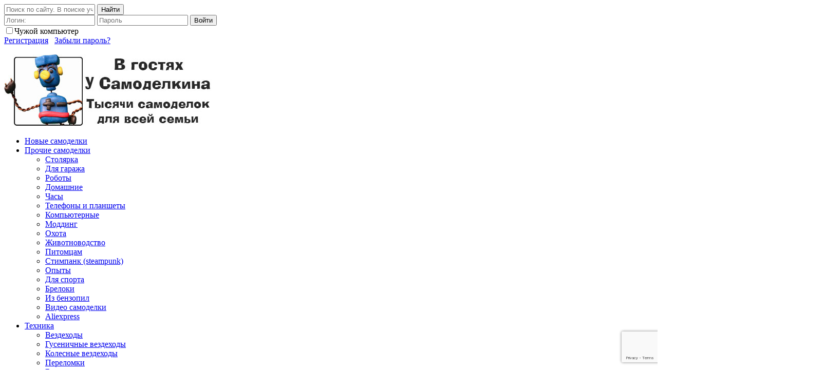

--- FILE ---
content_type: text/html; charset=utf-8
request_url: https://usamodelkina.ru/16989-indukcionnyj-nagrev-metallov.html
body_size: 16990
content:
<!doctype html>
<html>
<head>
<title>Индукционный нагрев металлов</title>
<meta name="charset" content="utf-8">
<meta name="title" content="Индукционный нагрев металлов">
<meta name="description" content="Полумостовой инвертор 2 - 4 квт для индукционного нагрева (плавки) металлов с параллельным резонансом в первичной обмотке согласующего, в категории Идеи самоделок. Автор статьи: analitik.">
<meta name="keywords" content="">
<meta name="generator" content="DataLife Engine (https://dle-news.ru)">
<link rel="canonical" href="https://usamodelkina.ru/16989-indukcionnyj-nagrev-metallov.html">
<link rel="alternate" type="application/rss+xml" title="У Самоделкина - Самоделки своими руками, сделай сам" href="https://usamodelkina.ru/rss.xml">
<link rel="search" type="application/opensearchdescription+xml" title="У Самоделкина - Самоделки своими руками, сделай сам" href="https://usamodelkina.ru/index.php?do=opensearch">
<meta property="twitter:title" content="Индукционный нагрев металлов">
<meta property="twitter:url" content="https://usamodelkina.ru/16989-indukcionnyj-nagrev-metallov.html">
<meta property="twitter:card" content="summary_large_image">
<meta property="twitter:image" content="https://img.usamodelkina.ru/uploads/posts/2020-01/1579083529_35f97968aba8.gif">
<meta property="twitter:description" content="Полумостовой инвертор 2 - 4 квт для индукционного нагрева (плавки) металлов с параллельным резонансом в первичной обмотке согласующего трансформатора. Предлагается для обсуждения макет работающего инвертора 2500вт, 45кгц, питание от сети 220 вольт">
<meta property="og:type" content="article">
<meta property="og:site_name" content="У Самоделкина - Самоделки своими руками, сделай сам">
<meta property="og:title" content="Индукционный нагрев металлов">
<meta property="og:url" content="https://usamodelkina.ru/16989-indukcionnyj-nagrev-metallov.html">
<meta property="og:image" content="https://img.usamodelkina.ru/uploads/posts/2020-01/1579083529_35f97968aba8.gif">
<meta property="og:description" content="Полумостовой инвертор 2 - 4 квт для индукционного нагрева (плавки) металлов с параллельным резонансом в первичной обмотке согласующего трансформатора. Предлагается для обсуждения макет работающего инвертора 2500вт, 45кгц, питание от сети 220 вольт">
<meta property="og:type" content="article">
<meta property="og:title" content="Индукционный нагрев металлов">


<meta name="viewport" content="width=device-width, initial-scale=1.0">
<meta name="apple-mobile-web-app-capable" content="yes">
<meta name="apple-mobile-web-app-status-bar-style" content="default">

<meta name="google-site-verification" content="VjPe0L61ETVaFoYSazLiyewfHwNqv3eUB85-DImzUlo" />
<meta name="yandex-verification" content="39524af60cbd6114" />
<meta name="yandex-verification" content="6e381f4da2ce8671" />
<meta name='wmail-verification' content='dd4388c2bd83359b' />
<meta name="pmail-verification" content="d7c5ed682ecbf04489b83152fc873873">
<link rel="shortcut icon" href="/templates/USama12/images/favicon.ico" type="image/x-icon" />
<link rel="apple-touch-icon-precomposed" sizes="144x144" href="/templates/USama12/images/apple-touch-icon-144x144.png" />
<link rel="apple-touch-icon-precomposed" sizes="152x152" href="/templates/USama12/images/apple-touch-icon-152x152.png" />
<link rel="icon" type="image/png" href="/templates/USama12/images/favicon-32x32.png" sizes="32x32" />
<link rel="icon" type="image/png" href="/templates/USama12/images/favicon-16x16.png" sizes="16x16" />
<link rel="preload stylesheet" as="style" href="/engine/classes/min/index.php?charset=utf-8&amp;f=/templates/USama12/css/style.css,/templates/USama12/css/engine.css,/templates/USama12/css/adaptive.css,/templates/USama12/blockpro/css/blockpro.css,/templates/USama12/blockpro/css/normalize.css,/templates/USama12/css/cont.css&amp;2.9.5">

<link rel="preload stylesheet" as="style" href="/engine/classes/min/index.php?charset=utf-8&amp;f=/templates/USama12/css/prew.css&amp;21">
<link rel="manifest" href="/manifest.json">
    <!--[if lt IE 9]>
    <script src="http://css3-mediaqueries-js.googlecode.com/svn/trunk/css3-mediaqueries.js"></script>
    <script src="http://html5shim.googlecode.com/svn/trunk/html5.js"></script>
<![endif]-->
<style>
        /* font-family: "OpenSansRegular";*/
@font-face {
    font-family: "OpenSansRegular";
    src: url("/templates/USama12/fonts/OpenSansRegular.eot");
    src: url("/templates/USama12/fonts/OpenSansRegular.eot?#iefix")format("embedded-opentype"),
    url("/templates/USama12/fonts/OpenSansRegular.woff") format("woff"),
    url("/templates/USama12/fonts/OpenSansRegular.ttf") format("truetype");
    font-style: normal;
    font-weight: normal;
}
/* font-family: "OpenSansBold";*/
@font-face {
    font-family: "OpenSansBold";
    src: url("/templates/USama12/fonts/OpenSansBold.eot");
    src: url("/templates/USama12/fonts/OpenSansBold.eot?#iefix")format("embedded-opentype"),
    url("/templates/USama12/fonts/OpenSansBold.woff") format("woff"),
    url("/templates/USama12/fonts/OpenSansBold.ttf") format("truetype");
    font-style: normal;
    font-weight: normal;
}


@font-face {
    font-family: 'fontello';
    src:    url('/templates/USama12/fonts/fontello1.eot') format('embedded-opentype'),
        url('/templates/USama12/fonts/fontello1.ttf') format('truetype'),
        url('/templates/USama12/fonts/fontello1.woff') format('woff'),
        url('/templates/USama12/fonts/fontello1.svg') format('svg');
    font-weight: normal;
    font-style: normal;
}
    </style>
<!-- Yandex.RTB -->
<script>window.yaContextCb=window.yaContextCb||[]</script>
<script src="https://yandex.ru/ads/system/context.js" async></script>
<script type="text/javascript">!function(){var t=document.createElement("script");t.type="text/javascript",t.async=!0,t.src='https://vk.com/js/api/openapi.js?169',t.onload=function(){VK.Retargeting.Init("VK-RTRG-327762-7oeae"),VK.Retargeting.Hit()},document.head.appendChild(t)}();</script><noscript><img src="https://vk.com/rtrg?p=VK-RTRG-327762-7oeae" style="position:fixed; left:-999px;" alt=""/></noscript>
</head>
<body>
<div class="hidebox">
	<div class="wrap wpad">
		<div class="searchblock cf">
	    <form method="post" action="">
	                    <input type="hidden" name="subaction" value="search" />
	                    <input type="hidden" name="do" value="search" />
	                    <input id="ajax_search" name="story" type="text" placeholder="Поиск по сайту. В поиске участвуют слова от 4 букв" class="searchform" />
	                    <button type="submit" class="searchbt" title="Найти">Найти</button>
	                </form>
	    </div>
	    
<script type="text/javascript">
function showLoginza() {
$(function(){

    $('#loginza').dialog({
        autoOpen: true,
        show: 'fade',
        hide: 'fade',
        width: 470,
        height: 180,
    });
});
}
</script>
<div id="loginza" title="Панель авторизации" style="display:none; " >
<form method="post" action="" class="login_form">
<input class="inp" type="text" name="login_name" id="login_name2" placeholder="Логин:" />
<input class="inp" type="password" name="login_password" id="login_password2" placeholder="Пароль" />
<button class="enter-btn" onclick="submit();" type="submit" title="Войти">Войти</button>
<input name="login" type="hidden" id="login2" value="submit" />
</form>
</div>
<div class="login_block notlogged">
<form method="post" action="" class="login_form">
<input class="inp" type="text" name="login_name" id="login_name" placeholder="Логин:" />
<input class="inp" type="password" name="login_password" id="login_password" placeholder="Пароль" />
<button class="enter-btn" onclick="submit();" type="submit" title="Войти">Войти</button>
<input name="login" type="hidden" id="login" value="submit" />
<div class="ch_box_save l_sub"><input class="ch_box_save" type="checkbox" name="login_not_save" id="login_not_save" value="1"/><label class="not_save_label" for="login_not_save">Чужой компьютер</label></div>
<div class="reg-link l_sub"><a href="https://usamodelkina.ru/index.php?do=register" title="Регистрация на сайте">Регистрация</a>&nbsp&nbsp&nbsp<a href="https://usamodelkina.ru/index.php?do=lostpassword">Забыли пароль?</a></div>
</form>

<a data-link="https://www.facebook.com/dialog/oauth?client_id=1510137509277569&amp;redirect_uri=https%3A%2F%2Fusamodelkina.ru%2Findex.php%3Fdo%3Dauth-social%26provider%3Dfc&amp;scope=public_profile%2Cemail&amp;display=popup&amp;state=c96e809a02213706f0c781d0a14342b9&amp;response_type=code" target="_blank" class="social-button icon-facebook open-link" style="margin-left: 10px;" title="Facebook"></a>
<a data-link="https://oauth.vk.com/authorize?client_id=6122197&amp;redirect_uri=https%3A%2F%2Fusamodelkina.ru%2Findex.php%3Fdo%3Dauth-social%26provider%3Dvk&amp;scope=offline%2Cemail&amp;state=c96e809a02213706f0c781d0a14342b9&amp;response_type=code&amp;v=5.90" target="_blank" class="social-button icon-vk open-link" title="ВКонтакте"></a>
<a data-link="https://oauth.mail.ru/login?client_id=716338&amp;redirect_uri=https%3A%2F%2Fusamodelkina.ru%2Findex.php%3Fdo%3Dauth-social%26provider%3Dmailru&amp;scope=userinfo&amp;state=c96e809a02213706f0c781d0a14342b9&amp;response_type=code" target="_blank" class="social-button icon-mail open-link" title="Mail.ru"></a>
<a data-link="https://connect.ok.ru/oauth/authorize?client_id=1252701696&amp;redirect_uri=https%3A%2F%2Fusamodelkina.ru%2Findex.php%3Fdo%3Dauth-social%26provider%3Dod&amp;scope=VALUABLE_ACCESS%3BGET_EMAIL&amp;state=c96e809a02213706f0c781d0a14342b9&amp;response_type=code" target="_blank" class="social-button icon-odnoklassniki open-link" title="Одноклассники"></a>
<a data-link="https://accounts.google.com/o/oauth2/auth?client_id=976695013836-tutb3sipupdbj0mugokqhkb038294bnd.apps.googleusercontent.com&amp;redirect_uri=https%3A%2F%2Fusamodelkina.ru%2Findex.php%3Fdo%3Dauth-social%26provider%3Dgoogle&amp;scope=https%3A%2F%2Fwww.googleapis.com%2Fauth%2Fuserinfo.email+https%3A%2F%2Fwww.googleapis.com%2Fauth%2Fuserinfo.profile&amp;state=c96e809a02213706f0c781d0a14342b9&amp;response_type=code" target="_blank" class="social-button icon-google open-link" title="Google+"></a>
<a data-link="https://oauth.yandex.ru/authorize?client_id=1132e2bb113b4f898556da0fa152436a&amp;redirect_uri=https%3A%2F%2Fusamodelkina.ru%2Findex.php%3Fdo%3Dauth-social%26provider%3Dyandex&amp;state=c96e809a02213706f0c781d0a14342b9&amp;response_type=code" target="_blank" class="social-button icon-yandex open-link" title="Яндекс"></a>


</div>


	</div>
</div>
<header class="header">
	<div class="wrap row wpad">
    	<div class="logo col">
        	<a href="/" title="В гостях у Самоделкина - самоделки своими руками"><img src="/templates/USama12/images/logousam.jpg" alt="Самоделки своими руками" /></a>
        </div>	
    <nav class="nav col">	
        	<ul class="main_nav">  
                <li><a href="/">Новые самоделки</a></li>
<li class="drop"><a href="#" class="dropi">Прочие самоделки</a>
    <ul class="sub_nav">
<li><a href="/stoljarka/">Столярка</a></li>
<li><a href="/garaz/">Для гаража</a></li>
<li><a href="/roboty/">Роботы</a></li>
<li><a href="/domashnie-samodelki/">Домашние</a></li>
<li><a href="/domashnie-samodelki/chasy/">Часы</a></li>
<li><a href="/smartfony/">Телефоны и планшеты</a></li>
<li><a href="/kompjuternye-samodelki/">Компьютерные</a></li>
<li><a href="/kompjuternye-samodelki/modding/">Моддинг</a></li>
<li><a href="/ohota/">Охота</a></li>
<li><a href="/zhivotnovodstvo/">Животноводство</a></li>
<li><a href="/pitomcy/">Питомцам</a></li>
<li><a href="/steampunk/">Стимпанк (steampunk)</a></li>
<li><a href="/himija-fizika/">Опыты</a></li>
<li><a href="/sport/">Для спорта</a></li>
<li><a href="/breloki/">Брелоки</a></li>
<li><a href="/iz-benzopil/">Из бензопил</a></li>
<li><a href="/video-samodelki/">Видео самоделки</a></li>
<li><a href="/aliexpress/">Aliexpress</a></li>
  </ul>
</li>
<li class="drop"><a href="/tehnika/" class="dropi">Техника</a>
    <ul class="sub_nav">
<li><a href="/tehnika/vezdehody/">Вездеходы</a></li>
<li><a href="/tehnika/vezdehody/gusenichnye/">Гусеничные вездеходы</a></li>
<li><a href="/tehnika/vezdehody/kolesnye/">Колесные вездеходы</a></li>
<li><a href="/tehnika/vezdehody/kolesnye/perelomki/">Переломки</a></li>
<li><a href="/tehnika/vezdehody/kolesnye/bortopovorotnye/">Бортоповоротные</a></li>
<li><a href="/tehnika/vezdehody/kolesnye/pnevmohody/">Пневмоходы</a></li>
<li><a href="/tehnika/vezdehody/kolesnye/karakaty/">Каракаты</a></li>
<li><a href="/tehnika/kvadrocikly/">Квадроциклы</a></li>
<li><a href="/tehnika/snegohody/">Снегоходы</a></li>
<li><a href="/tehnika/lodki/">Лодки и катамараны</a></li>
<li><a href="/tehnika/selhoz-tehnika/">Сельхоз техника</a></li>
<li><a href="/books/modelist/">Моделист-конструктор</a></li>
   </ul>
</li>

<li class="drop"><a href="/jelektronika/" class="dropi">Электроника</a>
  <ul class="sub_nav">
<li><a href="/jelektronika/arduino/">Arduino</a></li>
<li><a href="/jelektronika/svetodiody-led/">Светодиоды</a></li>
<li><a href="/jelektronika/usiliteli/">Усилители</a></li>
<li><a href="/jelektronika/blok-pitaniya/">Блоки питания и зарядки</a></li>
<li><a href="/jelektronika/metalloiskatel/">Металлоискатели</a></li>
<li><a href="/jelektronika/signalizaciya/">Сигнализация</a></li>
<li><a href="/jelektronika/sound/">Звук и акустика</a></li>
<li><a href="/books/elktronika-book/">Литература, схемы</a></li>
  </ul>
</li>

<li class="drop"><a href="/stroitelstvo/" class="dropi">Строительство</a>
  <ul class="sub_nav">
<li><a href="/stroitelstvo/stroim-dom/">Строим дом</a></li>
<li><a href="/stroitelstvo/remont/">Отделочные работы</a></li>
<li><a href="/stroitelstvo/septiki/">Септики и канализация</a></li>
<li><a href="/stroitelstvo/vodoprovod/">Водопровод и сантехника</a></li>
<li><a href="/stroitelstvo/electrika/">Электрика</a></li>
<li><a href="/stroitelstvo/otoplenie/">Печи, камины, отопление</a></li>
<li><a href="/stroitelstvo/postroyki/">Хоз постройки</a></li>
<li><a href="/stroitelstvo/proecty-domov/">Проекты домов и коттеджей</a></li>
  </ul>
</li>

<li class="drop"><a href="/modelirovanie/" class="dropi">Моделирование</a>
  <ul class="sub_nav">
<li><a href="/modelirovanie/avto-moto/">Автомобили</a></li>
<li><a href="/modelirovanie/aviaciya/">Авиация</a></li>
<li><a href="/modelirovanie/korabli/">Суда и корабли</a></li>
<li><a href="/modelirovanie/tanki/">Танки и бронемашины</a></li>
<li><a href="/modelirovanie/poezda/">Поезда</a></li>
<li><a href="/modelirovanie/zhivitnye/">Животные</a></li>
<li><a href="/modelirovanie/arhitectura/">Архитектура</a></li>
<li><a href="/modelirovanie/vozdyshnie-zmei/">Воздушные змеи, фонари</a></li>
  </ul>
</li>

<li class="drop"><a href="/avtosamodelki/" class="dropi">Авто вело мото</a>
  <ul class="sub_nav">
<li><a href="/avtosamodelki/velosipedy/">Велосипеды</a></li>
<li><a href="/avtosamodelki/motocikly/">Мотоциклы</a></li>
<li><a href="/avtosamodelki/pricepy/">Прицепы</a></li>
  </ul>
</li>

<li class="drop"><a href="/ohota-rybalka/" class="dropi">Рыбалка</a>
   <ul class="sub_nav">
<li><a href="/ohota-rybalka/lovushki/">Ловушки</a></li>
<li><a href="/ohota-rybalka/blesny/">Блесны</a></li>
<li><a href="/ohota-rybalka/kormushki/">Кормушки</a></li>
<li><a href="/ohota-rybalka/poplavki/">Поплавки</a></li>
<li><a href="/ohota-rybalka/osnastki/">Оснастки</a></li>
<li><a href="/ohota-rybalka/kivki-i-signalizatory/">Кивки и сигнализаторы</a></li>
<li><a href="/ohota-rybalka/udochki/">Удочки</a></li>
<li><a href="/ohota-rybalka/zherlicy/">Жерлицы</a></li>
<li><a href="/ohota-rybalka/mormyshki/">Мормышки</a></li>
  </ul>
</li>

<li class="drop"><a href="/mehanizmy/" class="dropi">Приспособления</a>
  <ul class="sub_nav">
<li><a href="/mehanizmy/fotografu/">Фотографу</a></li>
<li><a href="/mehanizmy/instrumenty/">Инструменты</a></li>
<li><a href="/mehanizmy/apparaty/">Аппараты</a></li>
<li><a href="/mehanizmy/stanki/">Станки</a></li>
<li><a href="/muzykalnye-instrumenty/">Музыкальные инструменты</a></li>
  </ul>
</li>

<li class="drop"><a href="/mebel/" class="dropi">Мебель</a>
  <ul class="sub_nav">
<li><a href="/mebel/stoly-styltya/">Столы и стулья</a></li>
<li><a href="/mebel/krovati-divany/">Кровати и диваны</a></li>
<li><a href="/mebel/shkafy-polki/">Шкафы и полки</a></li>
  </ul>
</li>

<li class="drop"><a href="/green-energy/" class="dropi">Альтернативка</a>
  <ul class="sub_nav">
<li><a href="/green-energy/solar/">Солнечная энергия</a></li>
<li><a href="/green-energy/vetryaki/">Ветряки</a></li>
<li><a href="/green-energy/generatory/">Генераторы</a></li>
  </ul>
</li>

<li class="drop"><a href="/materialy/" class="dropi">Материалы</a>
    <ul class="sub_nav">
<li><a href="/materialy/metall/">Металл</a></li>
<li><a href="/materialy/jepoksidka/">Эпоксидка</a></li>
<li><a href="/materialy/brosovyj-material/">Брос</a></li>
<li><a href="/materialy/plastikovye-butylki/">Пластиковые бутылки</a></li>
<li><a href="/materialy/cd-dvd-diski/">CD/DVD диски</a></li>
<li><a href="/materialy/prirodnyj-material/">Природный материал</a></li>
<li><a href="/materialy/avtopokryshki-shiny/">Автопокрышки</a></li>
<li><a href="/materialy/provoloka/">Проволока</a></li>
   </ul>
</li>

<li class="drop"><a href="/books/" class="dropi">Литература</a>
    <ul class="sub_nav">
<li><a href="/books/elktronika-book/">Электроника</a></li>
<li><a href="/books/sdelay-sam/">Сделай сам</a></li>
<li><a href="/books/modelist/">Моделист-конструктор</a></li>
<li><a href="/books/stroitelstvo-book/">Строительство</a></li>
<li><a href="/books/6sotok-book/">Дача, сад, огород</a></li>
<li><a href="/books/ohotniku-rybaku/">Охота и рыбалка</a></li>
   </ul>
</li>

<li class="drop"><a href="/rogatki/" class="dropi">Рогатки</a>
    <ul class="sub_nav">
<li><a href="/rogatki/ruzhya/">Ружья</a></li>
<li><a href="/rogatki/pistolety/">Пистолеты</a></li>
<li><a href="/rogatki/arbalety/">Арбалеты</a></li>
    </ul>
</li>

<li><a href="/antenny/">Антенны</a></li>
<li><a href="/fonari-i-fonariki/">Фонари</a></li>
<li><a href="/nozhi/">Ножи и мечи</a></li>
<li><a href="/deti/">Детям</a></li>
<li><a href="/mangaly-i-grili/">Мангалы, грили</a></li>
<li><a href="/pohody-turizm/">Походы, туризм</a></li>
<li class="drop"><a href="/dacha/" class="dropi">Дачные самоделки</a>
    <ul class="sub_nav">
<li><a href="/dacha/teplica/">Теплицы и парники</a></li>
    </ul>
</li>
<li><a href="/forum/">Форум</a></li>

	        </ul>
	        <a href="#" class="close_bg"></a>
	        <div class="header-login">  	          		
    		<a class="header_button login_btn" href="#" title="Войти" ><i class="icon-user"></i><span class="icon-close"></span></a>    
			</div>
            <button class="header_button search_btn"><i class="icon-magnifying-glass"></i><span class="icon-close"></span></button>
        	<button class="nav_btn header_button" title="Меню"><i class="menuicon"></i></button>
	

      
</nav>
    </div>
</header>

    <div class="catmain"><link rel="stylesheet" href="/templates/USama12/ajax_catalog/assets/styles.css?1.0.8">
<div class="ajax-catalog ignore-select">
	<ul class="ac-catalog ac-catalog-global">
		<li>
			<a href="#" class="ac-catalog-lang" title="Переключить язык">
				<span class="current">ENG</span>
				<span>РУС</span>
			</a>
		</li>
		<li><a href="/catalog/@/" data-symbol="@" title="Спецсимволы">#</a></li>
		<li><a href="/catalog/1/" data-symbol="1" title="Все цифры">0-9</a></li>
	</ul>
	<ul class="ac-catalog ac-catalog-rus current">
		
		<li><a href="/catalog/%D0%90/" data-symbol="А">А</a></li>
		
		<li><a href="/catalog/%D0%91/" data-symbol="Б">Б</a></li>
		
		<li><a href="/catalog/%D0%92/" data-symbol="В">В</a></li>
		
		<li><a href="/catalog/%D0%93/" data-symbol="Г">Г</a></li>
		
		<li><a href="/catalog/%D0%94/" data-symbol="Д">Д</a></li>
		
		<li><a href="/catalog/%D0%95/" data-symbol="Е">Е</a></li>
		
		<li><a href="/catalog/%D0%96/" data-symbol="Ж">Ж</a></li>
		
		<li><a href="/catalog/%D0%97/" data-symbol="З">З</a></li>
		
		<li><a href="/catalog/%D0%98/" data-symbol="И">И</a></li>
		
		<li><a href="/catalog/%D0%9A/" data-symbol="К">К</a></li>
		
		<li><a href="/catalog/%D0%9B/" data-symbol="Л">Л</a></li>
		
		<li><a href="/catalog/%D0%9C/" data-symbol="М">М</a></li>
		
		<li><a href="/catalog/%D0%9D/" data-symbol="Н">Н</a></li>
		
		<li><a href="/catalog/%D0%9E/" data-symbol="О">О</a></li>
		
		<li><a href="/catalog/%D0%9F/" data-symbol="П">П</a></li>
		
		<li><a href="/catalog/%D0%A0/" data-symbol="Р">Р</a></li>
		
		<li><a href="/catalog/%D0%A1/" data-symbol="С">С</a></li>
		
		<li><a href="/catalog/%D0%A2/" data-symbol="Т">Т</a></li>
		
		<li><a href="/catalog/%D0%A3/" data-symbol="У">У</a></li>
		
		<li><a href="/catalog/%D0%A4/" data-symbol="Ф">Ф</a></li>
		
		<li><a href="/catalog/%D0%A5/" data-symbol="Х">Х</a></li>
		
		<li><a href="/catalog/%D0%A6/" data-symbol="Ц">Ц</a></li>
		
		<li><a href="/catalog/%D0%A7/" data-symbol="Ч">Ч</a></li>
		
		<li><a href="/catalog/%D0%A8/" data-symbol="Ш">Ш</a></li>
		
		<li><a href="/catalog/%D0%A9/" data-symbol="Щ">Щ</a></li>
		
		<li><a href="/catalog/%D0%AD/" data-symbol="Э">Э</a></li>
		
		<li><a href="/catalog/%D0%AE/" data-symbol="Ю">Ю</a></li>
		
		<li><a href="/catalog/%D0%AF/" data-symbol="Я">Я</a></li>
		
	</ul>
	<ul class="ac-catalog ac-catalog-eng">
		
		<li><a href="/catalog/A/" data-symbol="A">A</a></li>
		
		<li><a href="/catalog/B/" data-symbol="B">B</a></li>
		
		<li><a href="/catalog/C/" data-symbol="C">C</a></li>
		
		<li><a href="/catalog/D/" data-symbol="D">D</a></li>
		
		<li><a href="/catalog/E/" data-symbol="E">E</a></li>
		
		<li><a href="/catalog/F/" data-symbol="F">F</a></li>
		
		<li><a href="/catalog/G/" data-symbol="G">G</a></li>
		
		<li><a href="/catalog/H/" data-symbol="H">H</a></li>
		
		<li><a href="/catalog/I/" data-symbol="I">I</a></li>
		
		<li><a href="/catalog/J/" data-symbol="J">J</a></li>
		
		<li><a href="/catalog/K/" data-symbol="K">K</a></li>
		
		<li><a href="/catalog/L/" data-symbol="L">L</a></li>
		
		<li><a href="/catalog/M/" data-symbol="M">M</a></li>
		
		<li><a href="/catalog/N/" data-symbol="N">N</a></li>
		
		<li><a href="/catalog/O/" data-symbol="O">O</a></li>
		
		<li><a href="/catalog/P/" data-symbol="P">P</a></li>
		
		<li><a href="/catalog/Q/" data-symbol="Q">Q</a></li>
		
		<li><a href="/catalog/R/" data-symbol="R">R</a></li>
		
		<li><a href="/catalog/S/" data-symbol="S">S</a></li>
		
		<li><a href="/catalog/T/" data-symbol="T">T</a></li>
		
		<li><a href="/catalog/U/" data-symbol="U">U</a></li>
		
		<li><a href="/catalog/V/" data-symbol="V">V</a></li>
		
		<li><a href="/catalog/W/" data-symbol="W">W</a></li>
		
		<li><a href="/catalog/X/" data-symbol="X">X</a></li>
		
		<li><a href="/catalog/Y/" data-symbol="Y">Y</a></li>
		
		<li><a href="/catalog/Z/" data-symbol="Z">Z</a></li>
		
	</ul>
	<div class="ac-result">
		<ul class="ac-result-list"></ul>
		<div class="ac-result-empty">
			Ничего не найдено :(
		</div>
		<div class="ac-result-footer">
			<ul class="ac-sort">
				<li data-sort="default" class="current">По алфавиту</li>
				<li data-sort="date">По дате</li>
				<li data-sort="rating">По рейтингу</li>
				<li data-sort="views">По просмотрам</li>
				<li data-sort="popular">По популярности</li>
			</ul>
			<ul class="ac-options">
				
				<li><a href="#" class="ac-result-link" target="_blank">Показать все</a></li>
			</ul>
		</div>
	</div>
</div>
</div>
<section class="wrap row content">
	<div class="left col">
		
				<div class="speedbar"><a href="https://usamodelkina.ru/">В гостях у Самоделкина!</a> » <a href="https://usamodelkina.ru/forum/">Форум</a> » <a href="https://usamodelkina.ru/forum/idei-samodelki/">Идеи самоделок</a> » Индукционный нагрев металлов</div>		
		

            		
					
						
        

        
        
<div id="dle-content"><article class="fullstory cf" itemscope itemtype="http://schema.org/Article"> 
    <meta itemprop="image" content="https://img.usamodelkina.ru/uploads/posts/2020-01/medium/1579083529_35f97968aba8.gif" /> 
    <div class="post_title" id="news-title">
        
        <h1 itemprop="headline">Индукционный нагрев металлов</h1>
        <span class="post_info_item" title="Редактировать"></span>
    </div>
    <div class="post_content m20" itemprop="articleBody">
<div class="m20 row">
       <div class="comment_avatar col" style="width: 120px;height: 120px;">
<div class="tile_bg lazyload3" data-original="//usamodelkina.ru/uploads/fotos/foto_24040.jpg" style="width: 100px;background-size: contain;background-position: top;"></div>
<div class="user-status">

<img class="lazyload3" data-original="/templates/USama12/images/offline.png" title="Пользователь не в сети">
</div>
</div>
        <div class="col">
        <div class="comment_meta">
            <span class="comment_author"><a onclick="ShowProfile('analitik', 'https://usamodelkina.ru/user/analitik/', '0'); return false;" href="https://usamodelkina.ru/user/analitik/">analitik</a></span>
            <time class="comment_date" datetime="2020-01-15" style="float: right;"><i class="icon-clock-o"></i> 15-01-2020, 15:23</time>

        </div>  

    <div class="post_content">
            <span><div style="text-align:center;"><!--MBegin:https://img.usamodelkina.ru/uploads/posts/2020-01/1579083529_35f97968aba8.gif|--><a href="https://img.usamodelkina.ru/uploads/posts/2020-01/1579083529_35f97968aba8.gif" class="highslide"><img data-src="https://img.usamodelkina.ru/uploads/posts/2020-01/medium/1579083529_35f97968aba8.gif" style="max-width:100%;" alt=""></a><!--MEnd--></div><br>Полумостовой инвертор 2 - 4 квт для индукционного нагрева (плавки) металлов с параллельным резонансом в первичной обмотке согласующего трансформатора. <br>   Предлагается для обсуждения макет работающего инвертора 2500вт, 45кгц, питание от сети 220 вольт<br><div style="text-align:center;"><!--dle_media_begin:https://youtu.be/zE2sjcRsAWg--><iframe width="1598" height="899" data-src="https://www.youtube.com/embed/zE2sjcRsAWg?feature=oembed" frameborder="0" allow="accelerometer; autoplay; clipboard-write; encrypted-media; gyroscope; picture-in-picture" allowfullscreen title="самодельный индукционный нагреватель 2500вт,45кгц, параллельный резонанс в первичке"></iframe><!--dle_media_end--></div></span>
        
    </div>    

        </div>
    </div> 
        
        
    </div>
</article>
<div class="social-likes m20 cf" data-counters="no">
<div class="facebook" title="Поделиться ссылкой на Фейсбуке">Facebook</div>
    <div class="vkontakte" title="Поделиться ссылкой во Вконтакте">ВКонтакте</div>
    <div class="twitter" title="Поделиться ссылкой в Твиттере">Twitter</div>
    <div class="odnoklassniki" title="Поделиться ссылкой в Одноклассниках">ОК</div>
</div>
  
<div class="mblock">
    <a name="comment"></a>
    
    <meta itemprop="interactionCount" content="UserComments:0" />
<form  method="post" name="dle-comments-form" id="dle-comments-form" ><div class="addcomment-post mblock">
  <h4 class="block_header">Добавить комментарий</h4>
    <ul class="ui-form cf">
      <li><script>
	var text_upload = "Загрузка файлов и изображений на сервер";
	var dle_quote_title  = "Цитата:";
</script>
<div class="wseditor"><textarea id="comments" name="comments" rows="10" cols="50" class="ajaxwysiwygeditor"></textarea></div></li>
         
      <li class="cf">        
        <div class="add_field"><input type="text" name="name" class="input1" placeholder="Имя" /></div>
        <div class="add_field"><input type="email" name="mail" class="input1" placeholder="E-mail" /></div>
      </li>
      
      
          
      
      <li style="font-size: 11px;">
        
      </li>
      
      <li><button type="submit" name="submit" class="site_button color_button">Добавить</button></li>
    </ul>
</div><input type="hidden" name="g-recaptcha-response" id="g-recaptcha-response" value=""><script src="https://www.google.com/recaptcha/api.js?render=6Lfx9ZQUAAAAAFoAxIZUZAYG8Eni3WR_5x0_NGF8" async defer></script>
		<input type="hidden" name="subaction" value="addcomment">
		<input type="hidden" name="post_id" id="post_id" value="16989"><input type="hidden" name="user_hash" value="203f800719cfb24618f15735636f696a4b0cc6ba"></form>
<!--dlenavigationcomments-->

<div id="dle-ajax-comments"></div>

<!--dlenavigationcomments-->
</div></div>




<div class="mblock"><div id="ajaxCustom-feed"><div class="content-wrapper">
	<div class="js-custom-content dle-content">
		<article class="shortstory2">
<a href="/25269-prostoe-prisposoblenie-s-neodimovymi-magnitami-dlja-sbora-rassypavshihsja-metizov-i-krepezha-gvozdikov-shurupov-gaek-i-tp.html" class="short_img">



<div class="tile_bg" style="background-image:url(https://usamodelkina.ru/uploads/posts/2025-12/medium/050.jpg);"></div>

<div style="background-image:url(/templates/USama12/images/shtampnm.png);width: 100%;height: 100%;position: absolute;background-position: right top;background-repeat: no-repeat;"></div>
<div class="tile"></div>
<div class="tile_content">
<div class="views"><i class="icon-eye2"></i> 1 038</div>
<div class="comments-num"><i class="icon-chat"></i> 3</div>
</div>
<div class="tile_frame">
<div class="frameborders"></div>
<span class="framebl"></span>
<span class="framebr"></span>
<span class="frametl"></span>
<span class="frametr"></span>
</div>
</a>
<h2 class="short_title">
<a href="/25269-prostoe-prisposoblenie-s-neodimovymi-magnitami-dlja-sbora-rassypavshihsja-metizov-i-krepezha-gvozdikov-shurupov-gaek-i-tp.html">Простое приспособление с неодимовыми магнитами для сбора рассыпавшихся метизов и крепежа (гвоздиков, шурупов, гаек и т.п.)</a>

</h2>


</article><article class="shortstory2">
<a href="/25268-pchevn-2-pristavka-k-chasam-dlja-ezhesutochnogo-vkljuchenija-nagruzki-2.html" class="short_img">



<div class="tile_bg" style="background-image:url(https://usamodelkina.ru/uploads/posts/2025-12/medium/pchevn-2_titl3-povorot.jpg);"></div>

<div style="background-image:url(/templates/USama12/images/shtampnm.png);width: 100%;height: 100%;position: absolute;background-position: right top;background-repeat: no-repeat;"></div>
<div class="tile"></div>
<div class="tile_content">
<div class="views"><i class="icon-eye2"></i> 79</div>
<div class="comments-num"><i class="icon-chat"></i> 2</div>
</div>
<div class="tile_frame">
<div class="frameborders"></div>
<span class="framebl"></span>
<span class="framebr"></span>
<span class="frametl"></span>
<span class="frametr"></span>
</div>
</a>
<h2 class="short_title">
<a href="/25268-pchevn-2-pristavka-k-chasam-dlja-ezhesutochnogo-vkljuchenija-nagruzki-2.html">ПЧЕВН-2 (приставка к часам для ежесуточного включения нагрузки - 2)</a>

</h2>
<div class="tag_list"><a href="/tags/fotorezistor/">Фоторезистор</a> <a href="/tags/gl5528/">GL5528</a> <a href="/tags/k561tl1/">К561ТЛ1</a> <a href="/tags/k561tl1/">К561ТЛ1</a> <a href="/tags/kp505a/">КП505А</a> <a href="/tags/zummer/">зуммер</a> <a href="/tags/tr-1205y/">TR-1205y</a> <a href="/tags/chasovoj-modul-ds1302/">часовой модуль DS1302</a></div>

</article><article class="shortstory2">
<a href="/25256-sozdanie-jeksperimentalnoj-aviamodeli-unikum-sv-250-na-impellere.html" class="short_img">



<div class="tile_bg" style="background-image:url(https://usamodelkina.ru/uploads/posts/2025-12/medium/p1100509.jpg);"></div>

<div style="background-image:url(/templates/USama12/images/shtampnm.png);width: 100%;height: 100%;position: absolute;background-position: right top;background-repeat: no-repeat;"></div>
<div class="tile"></div>
<div class="tile_content">
<div class="views"><i class="icon-eye2"></i> 96</div>
<div class="comments-num"><i class="icon-chat"></i> 1</div>
</div>
<div class="tile_frame">
<div class="frameborders"></div>
<span class="framebl"></span>
<span class="framebr"></span>
<span class="frametl"></span>
<span class="frametr"></span>
</div>
</a>
<h2 class="short_title">
<a href="/25256-sozdanie-jeksperimentalnoj-aviamodeli-unikum-sv-250-na-impellere.html">Создание экспериментальной авиамодели «Уникум» СВ – 250 на импеллере</a>

</h2>


</article><article class="shortstory2">
<a href="/25265-samodelnaja-novogodnjaja-girljanda-kolpachki.html" class="short_img">



<div class="tile_bg" style="background-image:url(https://usamodelkina.ru/uploads/posts/2025-12/medium/img_20251216_183509.jpg);"></div>

<div style="background-image:url(/templates/USama12/images/shtampnm.png);width: 100%;height: 100%;position: absolute;background-position: right top;background-repeat: no-repeat;"></div>
<div class="tile"></div>
<div class="tile_content">
<div class="views"><i class="icon-eye2"></i> 204</div>
<div class="comments-num"><i class="icon-chat"></i> 9</div>
</div>
<div class="tile_frame">
<div class="frameborders"></div>
<span class="framebl"></span>
<span class="framebr"></span>
<span class="frametl"></span>
<span class="frametr"></span>
</div>
</a>
<h2 class="short_title">
<a href="/25265-samodelnaja-novogodnjaja-girljanda-kolpachki.html">Самодельная новогодняя гирлянда &quot;Колпачки&quot;</a>

</h2>
<div class="tag_list"><a href="/tags/girljanda/">Гирлянда</a> <a href="/tags/svetodiody/">Светодиоды</a></div>

</article><article class="shortstory2">
<a href="/25267-luchshe-ploho-ehat-chem-horosho-idti-4-obnovlennye-mozgi.html" class="short_img">



<div class="tile_bg" style="background-image:url(https://usamodelkina.ru/uploads/posts/2025-12/3.jpg);"></div>

<div style="background-image:url(/templates/USama12/images/shtampnm.png);width: 100%;height: 100%;position: absolute;background-position: right top;background-repeat: no-repeat;"></div>
<div class="tile"></div>
<div class="tile_content">
<div class="views"><i class="icon-eye2"></i> 439</div>
<div class="comments-num"><i class="icon-chat"></i> 11</div>
</div>
<div class="tile_frame">
<div class="frameborders"></div>
<span class="framebl"></span>
<span class="framebr"></span>
<span class="frametl"></span>
<span class="frametr"></span>
</div>
</a>
<h2 class="short_title">
<a href="/25267-luchshe-ploho-ehat-chem-horosho-idti-4-obnovlennye-mozgi.html">Лучше плохо ехать, чем хорошо идти № 4 ОБНОВЛЕННЫЕ МОЗГИ</a>

</h2>


</article><article class="shortstory2">
<a href="/25266-signalizator-utechki-vodyvariant-3-okonchatelnyj.html" class="short_img">



<div class="tile_bg" style="background-image:url(https://usamodelkina.ru/uploads/posts/2025-12/medium/1765547866509.jpg);"></div>

<div style="background-image:url(/templates/USama12/images/shtampnm.png);width: 100%;height: 100%;position: absolute;background-position: right top;background-repeat: no-repeat;"></div>
<div class="tile"></div>
<div class="tile_content">
<div class="views"><i class="icon-eye2"></i> 539</div>
<div class="comments-num"><i class="icon-chat"></i> 15</div>
</div>
<div class="tile_frame">
<div class="frameborders"></div>
<span class="framebl"></span>
<span class="framebr"></span>
<span class="frametl"></span>
<span class="frametr"></span>
</div>
</a>
<h2 class="short_title">
<a href="/25266-signalizator-utechki-vodyvariant-3-okonchatelnyj.html">Сигнализатор утечки воды. Вариант 3 окончательный</a>

</h2>


</article>
	</div>
	<div class="js-custom-navigation" data-name="feed" data-type="lazy">
		
<div data-lazypage="2"></div>
<div class="ac-navigation">
	

	

	

	

	
</div>
	</div>
</div></div></div>































      
	</div>


<div class="right col">

   <div class="mblock" style="overflow: hidden;" align="center">
    <h4 class="block_header">Привет, Гость!</h4>
<a href="#"><img src="/uploads/fotos/foto_1.jpg" style="margin: 7px;"></a> <br>
<a href="/index.php?do=register" class="color_button site_button" style="margin-top:5px;width: 100%;" data-toggle="tooltip" title="Регистрация на сайте">Зарегистрируйтесь</a>
<p style="padding: 0 20px;float: left;">Или войдите на сайт, если уже зарегистрированы...</p>
    <a onclick="showLoginza(); return false;" class="color_button site_button" style="margin-top:5px;width: 100%;" data-toggle="tooltip" title="Войти на сайт">Войти</a>
<p style="padding: 0 20px;float: left;margin: 5px;"></p>
<a href="/addnews.html" class="color_button site_button" style="margin-top:5px;width: 100%;" data-toggle="tooltip" title="Разместить самоделку">Добавьте самоделку</a>
<p style="padding: 0 20px;float: left;margin: 5px;"></p>
<a href="/addvote.html" class="color_button site_button" style="margin-top:5px;width: 100%;margin: 0 60px 0 0;" data-toggle="tooltip" title="Возможность задать вопрос и предложить\показать идею">Добавьте тему</a>
   </div>


<div class="mblock" style="overflow: hidden;">
            <h4 class="block_header">Онлайн чат</h4>
<a href="/chat.html" target="_blank">
  <div align="center" style="margin:5px;"><button class="color_button site_button">Открыть чат</button></div>
</a>
</div>
    
        
        
        
    
        
    
		
    
        
        
        <div class="mblock" style="overflow: hidden;">
			<h4 class="block_header">Последние ответы</h4>
			
            <a href="/index.php?do=lastcomments" class="color_button site_button">Все ответы</a>
		</div>
        
        
    
    
    
        
		<div class="mblock">
			<h4 class="block_header">Самые комментируемые</h4>
			
		<div id="ajaxCustom-feedcom"><div class="content-wrapper">
	<div class="js-custom-content dle-content">
		<article class="popular">
<a href="/25252-ustrojstvo-dlja-zarjadki-ni-mh-akkumuljatorov.html#fcom" class="short_img">


<div class="tile_bg lazyload3" data-original="https://usamodelkina.ru/uploads/posts/2025-11/medium/01.jpg"></div>

       <div class="tile"></div>
       <div class="tile_content">
                    <div class="views"><i class="icon-eye2"></i> 923</div>
                    <div class="comments-num"><i class="icon-chat"></i> 65</div>
                </div>
                <div class="tile_frame">
                    <div class="frameborders"></div>
                    <span class="framebl"></span>
                    <span class="framebr"></span>
                    <span class="frametl"></span>
                    <span class="frametr"></span>
                </div>
        </a>
        <div class="short_info mblock">
        <h2 class="short_title"><a href="/25252-ustrojstvo-dlja-zarjadki-ni-mh-akkumuljatorov.html#fcom" title="Устройство для зарядки Ni-Mh аккумуляторов">Устройство для зарядки Ni-Mh аккумуляторов</a>
        </h2>
</article><article class="popular">
<a href="/25260-magnitnyj-derzhatel-dlja-myla-variant-doma-i-na-dache.html#fcom" class="short_img">


<div class="tile_bg lazyload3" data-original="https://usamodelkina.ru/uploads/posts/2025-12/medium/zastavka-dlja-samodelkina.jpg"></div>

       <div class="tile"></div>
       <div class="tile_content">
                    <div class="views"><i class="icon-eye2"></i> 822</div>
                    <div class="comments-num"><i class="icon-chat"></i> 57</div>
                </div>
                <div class="tile_frame">
                    <div class="frameborders"></div>
                    <span class="framebl"></span>
                    <span class="framebr"></span>
                    <span class="frametl"></span>
                    <span class="frametr"></span>
                </div>
        </a>
        <div class="short_info mblock">
        <h2 class="short_title"><a href="/25260-magnitnyj-derzhatel-dlja-myla-variant-doma-i-na-dache.html#fcom" title="Магнитный держатель для мыла вариант дома и на даче">Магнитный держатель для мыла вариант дома и на даче</a>
        </h2>
</article><article class="popular">
<a href="/25259-suvenir-kak-pamjat.html#fcom" class="short_img">


<div class="tile_bg lazyload3" data-original="https://usamodelkina.ru/uploads/posts/2025-11/medium/1764488630_1.jpg"></div>

       <div class="tile"></div>
       <div class="tile_content">
                    <div class="views"><i class="icon-eye2"></i> 626</div>
                    <div class="comments-num"><i class="icon-chat"></i> 23</div>
                </div>
                <div class="tile_frame">
                    <div class="frameborders"></div>
                    <span class="framebl"></span>
                    <span class="framebr"></span>
                    <span class="frametl"></span>
                    <span class="frametr"></span>
                </div>
        </a>
        <div class="short_info mblock">
        <h2 class="short_title"><a href="/25259-suvenir-kak-pamjat.html#fcom" title="Сувенир как память">Сувенир как память</a>
        </h2>
</article><article class="popular">
<a href="/25250-dpkds-dorabotannaja-panoramnaja-kormushka-dlja-sinic.html#fcom" class="short_img">


<div class="tile_bg lazyload3" data-original="https://usamodelkina.ru/uploads/posts/2025-11/medium/dpkds_titl4.jpg"></div>

       <div class="tile"></div>
       <div class="tile_content">
                    <div class="views"><i class="icon-eye2"></i> 904</div>
                    <div class="comments-num"><i class="icon-chat"></i> 20</div>
                </div>
                <div class="tile_frame">
                    <div class="frameborders"></div>
                    <span class="framebl"></span>
                    <span class="framebr"></span>
                    <span class="frametl"></span>
                    <span class="frametr"></span>
                </div>
        </a>
        <div class="short_info mblock">
        <h2 class="short_title"><a href="/25250-dpkds-dorabotannaja-panoramnaja-kormushka-dlja-sinic.html#fcom" title="ДПКдС (Доработанная панорамная кормушка для синиц)">ДПКдС (Доработанная панорамная кормушка для синиц)</a>
        </h2>
</article><article class="popular">
<a href="/25266-signalizator-utechki-vodyvariant-3-okonchatelnyj.html#fcom" class="short_img">


<div class="tile_bg lazyload3" data-original="https://usamodelkina.ru/uploads/posts/2025-12/medium/1765547866509.jpg"></div>

       <div class="tile"></div>
       <div class="tile_content">
                    <div class="views"><i class="icon-eye2"></i> 539</div>
                    <div class="comments-num"><i class="icon-chat"></i> 15</div>
                </div>
                <div class="tile_frame">
                    <div class="frameborders"></div>
                    <span class="framebl"></span>
                    <span class="framebr"></span>
                    <span class="frametl"></span>
                    <span class="frametr"></span>
                </div>
        </a>
        <div class="short_info mblock">
        <h2 class="short_title"><a href="/25266-signalizator-utechki-vodyvariant-3-okonchatelnyj.html#fcom" title="Сигнализатор утечки воды. Вариант 3 окончательный">Сигнализатор утечки воды. Вариант 3 окончательный</a>
        </h2>
</article><article class="popular">
<a href="/25261-podkljuchenie-k-bljutuz-kolonke-cmu.html#fcom" class="short_img">


<div class="tile_bg lazyload3" data-original="https://usamodelkina.ru/uploads/posts/2025-12/medium/img_20251204_141324.jpg"></div>

       <div class="tile"></div>
       <div class="tile_content">
                    <div class="views"><i class="icon-eye2"></i> 757</div>
                    <div class="comments-num"><i class="icon-chat"></i> 13</div>
                </div>
                <div class="tile_frame">
                    <div class="frameborders"></div>
                    <span class="framebl"></span>
                    <span class="framebr"></span>
                    <span class="frametl"></span>
                    <span class="frametr"></span>
                </div>
        </a>
        <div class="short_info mblock">
        <h2 class="short_title"><a href="/25261-podkljuchenie-k-bljutuz-kolonke-cmu.html#fcom" title="Подключение к блютуз колонке ЦМУ">Подключение к блютуз колонке ЦМУ</a>
        </h2>
</article>
	</div>
	<div class="js-custom-navigation" data-name="feedcom" data-type="lazy">
		
<div data-lazypage="2"></div>
<div class="ac-navigation">
	

	

	

	

	
</div>
	</div>
</div></div>
        </div>
       
    
	</div>
</section>
    
<footer class="footer">	
    
	<div class="wrap wpad">
		<div class="cf" style="padding-top: 10px;">
		    <div class="footer_links">
		        <ul>
		            <li><a href="/3837-o-sayte-v-gostyah-u-samodelkina.html" title="О сайте">О проекте</a></li>
                    <li><a href="/3139-vygodnoe-sotrudnichestvo-ot-samodelkina.html" title="Добавляйте самоделки и зарабатывайте!">Оплата самоделок</a></li>
                    
                    <li><a href="/index.php?do=lastcomments" title="Последние комментарии к самоделкам">Последние комментарии</a></li>
                    <li><a href="/5857-pravoobladatelyam-i-avtoram-materialov-s-samodelkami.html" title="Если Вы правообладатель - ознакомьтесь">Правообладателям</a></li>
                    
		            
		            <li><a href="/index.php?do=feedback" title="Форма связи с администрацией">Контакты</a></li>
                    <li><a href="/politika-konfidencialnosti.html" title="Ознакомьтесь с политикой конфиденциальности">Политика конфиденциальности</a></li>
                    <li><a href="/statistics.html" title="Полная статистика сайта">Статистика</a></li>
		        </ul>
		    </div>
		<div class="social_menu cf">
	
	<a href="https://www.facebook.com/usamodelkinaru" class="icon-facebook" target="_blank" rel="nofollow"></a>
    <a href="https://vk.com/usamodelkinaru" class="icon-vk" target="_blank" rel="nofollow"></a>
    <a href="https://twitter.com/usamodelkina" class="icon-twitter" target="_blank" rel="nofollow"></a>
    <a href="https://ok.ru/usamodelkina" class="icon-odnoklassniki" target="_blank" rel="nofollow"></a>
    <a href="https://www.youtube.com/user/usamodelkina" class="icon-youtube-play" target="_blank" rel="nofollow"></a>
    <a href="https://t.me/samodelkin_ru" class="icon-telegram" target="_blank" rel="nofollow"></a>
    <a href="https://dzen.ru/usamodelkina.ru" class="izen" target="_blank" rel="nofollow"></a>
	
</div>
		</div>
		<section class="about cf" style="padding-bottom: 10px;">Copyright &copy; 2009-2025 <a href="/">uSamodelkina.ru</a>
<br /><br />
Все самоделки и идеи принадлежат их авторам, администрация сайта не присваивает себе чужое авторство, а лишь предоставляет возможность опубликовать статью в сети Интернет.<br />
При копировании текстового и графического материала обязательно указывайте активную ссылку на сайт <a href="/" title="В гостях у Самоделкина">В гостях у Самоделкина</a>

</section>		
	</div>
</footer>

<div id="totop">
	<div class="uparrow icon-angle-up"></div>
</div>
    <link href="/engine/classes/min/index.php?f=engine/editor/jscripts/froala/fonts/font-awesome.css,engine/editor/jscripts/froala/css/editor.css,engine/editor/css/default.css&amp;v=313fe" rel="stylesheet" type="text/css">
<script src="/engine/classes/min/index.php?g=general&amp;v=313fe"></script>
<script src="/engine/classes/min/index.php?f=engine/classes/js/jqueryui.js,engine/classes/js/dle_js.js,templates/USama12/custom/assets/libs.js,engine/classes/highslide/highslide.js,engine/classes/js/lazyload.js,engine/skins/codemirror/js/code.js,engine/editor/jscripts/froala/editor.js,engine/editor/jscripts/froala/languages/ru.js&amp;v=313fe" defer></script>
<script type="application/ld+json">{"@context":"https://schema.org","@graph":[{"@type":"Article","@context":"https://schema.org/","publisher":{"@type":"Person","name":""},"name":"Индукционный нагрев металлов","headline":"Индукционный нагрев металлов","mainEntityOfPage":{"@type":"WebPage","@id":"https://usamodelkina.ru/16989-indukcionnyj-nagrev-metallov.html"},"datePublished":"2020-01-15T15:23:10+03:00","dateModified":"2020-01-15T15:23:10+03:00","author":{"@type":"Person","name":"analitik","url":"https://usamodelkina.ru/user/analitik/"},"image":["https://img.usamodelkina.ru/uploads/posts/2020-01/1579083529_35f97968aba8.gif"],"description":"Полумостовой инвертор 2 - 4 квт для индукционного нагрева (плавки) металлов с параллельным резонансом в первичной обмотке согласующего трансформатора. Предлагается для обсуждения макет работающего инвертора 2500вт, 45кгц, питание от сети 220 вольт"},{"@type":"BreadcrumbList","@context":"https://schema.org/","itemListElement":[{"@type":"ListItem","position":1,"item":{"@id":"https://usamodelkina.ru/","name":"В гостях у Самоделкина!"}},{"@type":"ListItem","position":2,"item":{"@id":"https://usamodelkina.ru/forum/","name":"Форум"}},{"@type":"ListItem","position":3,"item":{"@id":"https://usamodelkina.ru/forum/idei-samodelki/","name":"Идеи самоделок"}},{"@type":"ListItem","position":4,"item":{"@id":"https://usamodelkina.ru/16989-indukcionnyj-nagrev-metallov.html","name":"Индукционный нагрев металлов"}}]}]}</script>
    <script src="/engine/classes/min/index.php?charset=utf-8&amp;f=/templates/USama12/js/libs.js,/templates/USama12/blockpro/js/blockpro.js,/templates/USama12/js/tooltip.js,/templates/USama12/js/jquery.cookie.js,/templates/USama12/js/jquery.lazyload.min.js,/templates/USama12/mod_punpun/dle_search/js/dle_search.js,/templates/USama12/ajax_catalog/assets/libs.js,/templates/USama12/js/cookie.js&amp;38"></script>
    
    
     
    

<script src="https://cdn.jsdelivr.net/npm/social-likes/dist/social-likes.min.js"></script>


    
    <script>
<!--
var dle_root       = '/';
var dle_admin      = '';
var dle_login_hash = '203f800719cfb24618f15735636f696a4b0cc6ba';
var dle_group      = 5;
var dle_skin       = 'USama12';
var dle_wysiwyg    = '1';
var quick_wysiwyg  = '1';
var dle_min_search = '4';
var dle_act_lang   = ["Да", "Нет", "Ввод", "Отмена", "Сохранить", "Удалить", "Загрузка. Пожалуйста, подождите..."];
var menu_short     = 'Быстрое редактирование';
var menu_full      = 'Полное редактирование';
var menu_profile   = 'Просмотр профиля';
var menu_send      = 'Отправить сообщение';
var menu_uedit     = 'Админцентр';
var dle_info       = 'Информация';
var dle_confirm    = 'Подтверждение';
var dle_prompt     = 'Ввод информации';
var dle_req_field  = ["Заполните поле с именем", "Заполните поле с сообщением", "Заполните поле с темой сообщения"];
var dle_del_agree  = 'Вы действительно хотите удалить? Данное действие невозможно будет отменить';
var dle_spam_agree = 'Вы действительно хотите отметить пользователя как спамера? Это приведёт к удалению всех его комментариев';
var dle_c_title    = 'Отправка жалобы';
var dle_complaint  = 'Укажите текст Вашей жалобы для администрации:';
var dle_mail       = 'Ваш e-mail:';
var dle_big_text   = 'Выделен слишком большой участок текста.';
var dle_orfo_title = 'Укажите комментарий для администрации к найденной ошибке на странице:';
var dle_p_send     = 'Отправить';
var dle_p_send_ok  = 'Уведомление успешно отправлено';
var dle_save_ok    = 'Изменения успешно сохранены. Обновить страницу?';
var dle_reply_title= 'Ответ на комментарий';
var dle_tree_comm  = '0';
var dle_del_news   = 'Удалить статью';
var dle_sub_agree  = 'Вы действительно хотите подписаться на комментарии к данной публикации?';
var dle_captcha_type  = '2';
var dle_share_interesting  = ["Поделиться ссылкой на выделенный текст", "Twitter", "Facebook", "Вконтакте", "Прямая ссылка:", "Нажмите правой клавишей мыши и выберите «Копировать ссылку»"];
var DLEPlayerLang     = {prev: 'Предыдущий',next: 'Следующий',play: 'Воспроизвести',pause: 'Пауза',mute: 'Выключить звук', unmute: 'Включить звук', settings: 'Настройки', enterFullscreen: 'На полный экран', exitFullscreen: 'Выключить полноэкранный режим', speed: 'Скорость', normal: 'Обычная', quality: 'Качество', pip: 'Режим PiP'};
var allow_dle_delete_news   = false;

jQuery(function($){

      $('#comments').froalaEditor({
        dle_root: dle_root,
        dle_upload_area : "comments",
        dle_upload_user : "",
        dle_upload_news : "0",
        width: '100%',
        height: '220',
        language: 'ru',

		htmlAllowedTags: ['div', 'span', 'p', 'br', 'strong', 'em', 'ul', 'li', 'ol', 'b', 'u', 'i', 's', 'a', 'img', 'hr'],
		htmlAllowedAttrs: ['class', 'href', 'alt', 'src', 'style', 'target'],
		pastePlain: true,
        imagePaste: false,
        listAdvancedTypes: false,
        imageUpload: false,
		videoInsertButtons: ['videoBack', '|', 'videoByURL'],
		quickInsertEnabled: false,

        toolbarButtonsXS: ['bold', 'italic', 'underline', 'strikeThrough', '|', 'align', 'formatOL', 'formatUL', '|', 'dlemedia', 'emoticons', '|', 'dlehide', 'dlequote', 'dlespoiler'],

        toolbarButtonsSM: ['bold', 'italic', 'underline', 'strikeThrough', '|', 'align', 'formatOL', 'formatUL', '|', 'dlemedia', 'emoticons', '|', 'dlehide', 'dlequote', 'dlespoiler'],

        toolbarButtonsMD: ['bold', 'italic', 'underline', 'strikeThrough', '|', 'align', 'formatOL', 'formatUL', '|', 'dlemedia', 'emoticons', '|', 'dlehide', 'dlequote', 'dlespoiler'],

        toolbarButtons: ['bold', 'italic', 'underline', 'strikeThrough', '|', 'align', 'formatOL', 'formatUL', '|', 'dlemedia', 'emoticons', '|', 'dlehide', 'dlequote', 'dlespoiler']

      }).on('froalaEditor.image.inserted froalaEditor.image.replaced', function (e, editor, $img, response) {

			if( response ) {

			    response = JSON.parse(response);

			    $img.removeAttr("data-returnbox").removeAttr("data-success").removeAttr("data-xfvalue").removeAttr("data-flink");

				if(response.flink) {
				  if($img.parent().hasClass("highslide")) {

					$img.parent().attr('href', response.flink);

				  } else {

					$img.wrap( '<a href="'+response.flink+'" class="highslide"></a>' );

				  }
				}

			}

		});

				$('#dle-comments-form').submit(function() {
				
					grecaptcha.execute('6Lfx9ZQUAAAAAFoAxIZUZAYG8Eni3WR_5x0_NGF8', {action: 'comments'}).then(function(token) { 
					
						$('#g-recaptcha-response').val(token);
						doAddComments();
						
					});
		
					return false;
				});

hs.graphicsDir = '/engine/classes/highslide/graphics/';
hs.wrapperClassName = 'rounded-white';
hs.outlineType = 'rounded-white';
hs.numberOfImagesToPreload = 0;
hs.captionEval = 'this.thumb.alt';
hs.showCredits = false;
hs.align = 'center';
hs.transitions = ['expand', 'crossfade'];
hs.dimmingOpacity = 0.60;
hs.lang = { loadingText : 'Загрузка...', playTitle : 'Просмотр слайдшоу (пробел)', pauseTitle:'Пауза', previousTitle : 'Предыдущее изображение', nextTitle :'Следующее изображение',moveTitle :'Переместить', closeTitle :'Закрыть (Esc)',fullExpandTitle:'Развернуть до полного размера',restoreTitle:'Кликните для закрытия картинки, нажмите и удерживайте для перемещения',focusTitle:'Сфокусировать',loadingTitle:'Нажмите для отмены'
};
hs.slideshowGroup='fullnews'; hs.addSlideshow({slideshowGroup: 'fullnews', interval: 4000, repeat: false, useControls: true, fixedControls: 'fit', overlayOptions: { opacity: .75, position: 'bottom center', hideOnMouseOut: true } });

});
//-->
</script>

    <script type="text/javascript"> 
$(function() { 
$(window).scroll(function() { 
if($(this).scrollTop() != 0) { 
$('#totop').fadeIn(); 
} else { 
$('#totop').fadeOut(); 
} 
}); 
$('#totop').click(function() { 
$('body,html').animate({scrollTop:0},800); 
}); 
}); 
</script>


    <!--Ссылки-->

<script type="text/javascript">$(document).ready(function(){ 
                               $('.hidden-link').click(function(){window.open($(this).data("link"),'_self');return false;}); 
                               $('.open-link').click(function(){window.open($(this).data("link"));return false;}); 
    });
</script> 

    
<script>$(document).ready(function(){$("a").easyTooltip()});$(document).ready(function(){$("b").easyTooltip()});</script>



<script type="text/javascript" charset="utf-8">
$(document).ajaxStop(function(){
$(".lazyload").lazyload({effect: "fadeIn"}).removeClass("lazyload"); 
$(".lazyload1").lazyload({effect: "fadeIn"}).removeClass("lazyload1");
$(".lazyload2").lazyload({effect: "fadeIn"}).removeClass("lazyload2");
$(".lazyload3").lazyload({effect: "fadeIn"}).removeClass("lazyload3");
$(".lazyload4").lazyload({effect: "fadeIn"}).removeClass("lazyload4");
});
</script>
<script type="text/javascript" charset="utf-8">
$(document).ready(function(){
$(".lazyload").lazyload({effect: "fadeIn"}).removeClass("lazyload"); 
$(".lazyload1").lazyload({effect: "fadeIn"}).removeClass("lazyload1");
$(".lazyload2").lazyload({effect: "fadeIn"}).removeClass("lazyload2");
$(".lazyload3").lazyload({effect: "fadeIn"}).removeClass("lazyload3");
$(".lazyload4").lazyload({effect: "fadeIn"}).removeClass("lazyload4");
});
</script>
    
    


<!--Реклама-->



<script>window.yaContextCb.push(()=>{
  Ya.Context.AdvManager.render({
    renderTo: 'yandex_rtb_R-A-76942-28',
    blockId: 'R-A-76942-28'
  })
})</script>
<script>window.yaContextCb.push(()=>{
  Ya.Context.AdvManager.render({
    renderTo: 'yandex_rtb_R-A-76942-3',
    blockId: 'R-A-76942-3'
  })
})</script>
<script>window.yaContextCb.push(()=>{
  Ya.Context.AdvManager.render({
    renderTo: 'yandex_rtb_R-A-76942-5',
    blockId: 'R-A-76942-5'
  })
})</script>



<!-- Yandex.Metrika counter --> <script type="text/javascript" > (function(m,e,t,r,i,k,a){m[i]=m[i]||function(){(m[i].a=m[i].a||[]).push(arguments)}; m[i].l=1*new Date();k=e.createElement(t),a=e.getElementsByTagName(t)[0],k.async=1,k.src=r,a.parentNode.insertBefore(k,a)}) (window, document, "script", "https://mc.yandex.ru/metrika/tag.js", "ym"); ym(12008983, "init", { clickmap:true, trackLinks:true, accurateTrackBounce:true, webvisor:true, trackHash:true }); </script> <noscript><div><img src="https://mc.yandex.ru/watch/12008983" style="position:absolute; left:-9999px;" alt="" /></div></noscript> <!-- /Yandex.Metrika counter --> 
<!--LiveInternet counter--><script>
new Image().src = "https://counter.yadro.ru/hit?r"+
escape(document.referrer)+((typeof(screen)=="undefined")?"":
";s"+screen.width+"*"+screen.height+"*"+(screen.colorDepth?
screen.colorDepth:screen.pixelDepth))+";u"+escape(document.URL)+
";h"+escape(document.title.substring(0,150))+
";"+Math.random();</script><!--/LiveInternet-->
<!-- Rating@Mail.ru counter -->
<script type="text/javascript">
var _tmr = window._tmr || (window._tmr = []);
_tmr.push({id: "2410393", type: "pageView", start: (new Date()).getTime()});
(function (d, w, id) {
  if (d.getElementById(id)) return;
  var ts = d.createElement("script"); ts.type = "text/javascript"; ts.async = true; ts.id = id;
  ts.src = "https://top-fwz1.mail.ru/js/code.js";
  var f = function () {var s = d.getElementsByTagName("script")[0]; s.parentNode.insertBefore(ts, s);};
  if (w.opera == "[object Opera]") { d.addEventListener("DOMContentLoaded", f, false); } else { f(); }
})(document, window, "topmailru-code");
</script><noscript><div>
<img src="https://top-fwz1.mail.ru/counter?id=2410393;js=na" style="border:0;position:absolute;left:-9999px;" alt="Top.Mail.Ru" />
</div></noscript>
<!-- //Rating@Mail.ru counter -->


    <script>
var abc = new XMLHttpRequest();
var microtime = Date.now();
var abcbody = "t="+microtime+"&w="+screen.width+"&h="+ screen.height+"&cw="+document.documentElement.clientWidth+"&ch="+document.documentElement.clientHeight;
abc.open("POST", "/antibot8/8.php", true);
abc.setRequestHeader("Content-Type", "application/x-www-form-urlencoded");
abc.send(abcbody);
</script>
 
<script type="text/javascript">
    var options = {
        title: '&#x1F36A; Файлы cookie и политика конфиденциальности.',
        message: 'Сайт использует идентификационные файлы cookies для хранения информации.',
        delay: 600,
        expires: 2,
        link: '/politika-konfidencialnosti.html',
        onAccept: function(){
            var myPreferences = $.fn.ihavecookies.cookie();
            console.log('Настройки были сохранены...');
            console.log(myPreferences);
        },
        uncheckBoxes: true,
        acceptBtnLabel: 'Принять',
        moreInfoLabel: 'Политика конфиденциальности',
        cookieTypesTitle: 'Выберите, какие файлы cookie вы хотите принять',
        fixedCookieTypeLabel: 'Необходимые',
        fixedCookieTypeDesc: 'Необходимы для корректной работы сайта.'
    }

    $(document).ready(function() {
        $('body').ihavecookies(options);

        if ($.fn.ihavecookies.preference('marketing') === true) {
            console.log('Это должно быть включено.');
        }

        $('#ihavecookiesBtn').on('click', function(){
            $('body').ihavecookies(options, 'reinit');
        });
    });

    </script>

    </body>
</html>
<!-- DataLife Engine Copyright SoftNews Media Group (http://dle-news.ru) -->


--- FILE ---
content_type: text/html; charset=utf-8
request_url: https://www.google.com/recaptcha/api2/anchor?ar=1&k=6Lfx9ZQUAAAAAFoAxIZUZAYG8Eni3WR_5x0_NGF8&co=aHR0cHM6Ly91c2Ftb2RlbGtpbmEucnU6NDQz&hl=en&v=7gg7H51Q-naNfhmCP3_R47ho&size=invisible&anchor-ms=20000&execute-ms=30000&cb=1z5rs47st1hk
body_size: 48262
content:
<!DOCTYPE HTML><html dir="ltr" lang="en"><head><meta http-equiv="Content-Type" content="text/html; charset=UTF-8">
<meta http-equiv="X-UA-Compatible" content="IE=edge">
<title>reCAPTCHA</title>
<style type="text/css">
/* cyrillic-ext */
@font-face {
  font-family: 'Roboto';
  font-style: normal;
  font-weight: 400;
  font-stretch: 100%;
  src: url(//fonts.gstatic.com/s/roboto/v48/KFO7CnqEu92Fr1ME7kSn66aGLdTylUAMa3GUBHMdazTgWw.woff2) format('woff2');
  unicode-range: U+0460-052F, U+1C80-1C8A, U+20B4, U+2DE0-2DFF, U+A640-A69F, U+FE2E-FE2F;
}
/* cyrillic */
@font-face {
  font-family: 'Roboto';
  font-style: normal;
  font-weight: 400;
  font-stretch: 100%;
  src: url(//fonts.gstatic.com/s/roboto/v48/KFO7CnqEu92Fr1ME7kSn66aGLdTylUAMa3iUBHMdazTgWw.woff2) format('woff2');
  unicode-range: U+0301, U+0400-045F, U+0490-0491, U+04B0-04B1, U+2116;
}
/* greek-ext */
@font-face {
  font-family: 'Roboto';
  font-style: normal;
  font-weight: 400;
  font-stretch: 100%;
  src: url(//fonts.gstatic.com/s/roboto/v48/KFO7CnqEu92Fr1ME7kSn66aGLdTylUAMa3CUBHMdazTgWw.woff2) format('woff2');
  unicode-range: U+1F00-1FFF;
}
/* greek */
@font-face {
  font-family: 'Roboto';
  font-style: normal;
  font-weight: 400;
  font-stretch: 100%;
  src: url(//fonts.gstatic.com/s/roboto/v48/KFO7CnqEu92Fr1ME7kSn66aGLdTylUAMa3-UBHMdazTgWw.woff2) format('woff2');
  unicode-range: U+0370-0377, U+037A-037F, U+0384-038A, U+038C, U+038E-03A1, U+03A3-03FF;
}
/* math */
@font-face {
  font-family: 'Roboto';
  font-style: normal;
  font-weight: 400;
  font-stretch: 100%;
  src: url(//fonts.gstatic.com/s/roboto/v48/KFO7CnqEu92Fr1ME7kSn66aGLdTylUAMawCUBHMdazTgWw.woff2) format('woff2');
  unicode-range: U+0302-0303, U+0305, U+0307-0308, U+0310, U+0312, U+0315, U+031A, U+0326-0327, U+032C, U+032F-0330, U+0332-0333, U+0338, U+033A, U+0346, U+034D, U+0391-03A1, U+03A3-03A9, U+03B1-03C9, U+03D1, U+03D5-03D6, U+03F0-03F1, U+03F4-03F5, U+2016-2017, U+2034-2038, U+203C, U+2040, U+2043, U+2047, U+2050, U+2057, U+205F, U+2070-2071, U+2074-208E, U+2090-209C, U+20D0-20DC, U+20E1, U+20E5-20EF, U+2100-2112, U+2114-2115, U+2117-2121, U+2123-214F, U+2190, U+2192, U+2194-21AE, U+21B0-21E5, U+21F1-21F2, U+21F4-2211, U+2213-2214, U+2216-22FF, U+2308-230B, U+2310, U+2319, U+231C-2321, U+2336-237A, U+237C, U+2395, U+239B-23B7, U+23D0, U+23DC-23E1, U+2474-2475, U+25AF, U+25B3, U+25B7, U+25BD, U+25C1, U+25CA, U+25CC, U+25FB, U+266D-266F, U+27C0-27FF, U+2900-2AFF, U+2B0E-2B11, U+2B30-2B4C, U+2BFE, U+3030, U+FF5B, U+FF5D, U+1D400-1D7FF, U+1EE00-1EEFF;
}
/* symbols */
@font-face {
  font-family: 'Roboto';
  font-style: normal;
  font-weight: 400;
  font-stretch: 100%;
  src: url(//fonts.gstatic.com/s/roboto/v48/KFO7CnqEu92Fr1ME7kSn66aGLdTylUAMaxKUBHMdazTgWw.woff2) format('woff2');
  unicode-range: U+0001-000C, U+000E-001F, U+007F-009F, U+20DD-20E0, U+20E2-20E4, U+2150-218F, U+2190, U+2192, U+2194-2199, U+21AF, U+21E6-21F0, U+21F3, U+2218-2219, U+2299, U+22C4-22C6, U+2300-243F, U+2440-244A, U+2460-24FF, U+25A0-27BF, U+2800-28FF, U+2921-2922, U+2981, U+29BF, U+29EB, U+2B00-2BFF, U+4DC0-4DFF, U+FFF9-FFFB, U+10140-1018E, U+10190-1019C, U+101A0, U+101D0-101FD, U+102E0-102FB, U+10E60-10E7E, U+1D2C0-1D2D3, U+1D2E0-1D37F, U+1F000-1F0FF, U+1F100-1F1AD, U+1F1E6-1F1FF, U+1F30D-1F30F, U+1F315, U+1F31C, U+1F31E, U+1F320-1F32C, U+1F336, U+1F378, U+1F37D, U+1F382, U+1F393-1F39F, U+1F3A7-1F3A8, U+1F3AC-1F3AF, U+1F3C2, U+1F3C4-1F3C6, U+1F3CA-1F3CE, U+1F3D4-1F3E0, U+1F3ED, U+1F3F1-1F3F3, U+1F3F5-1F3F7, U+1F408, U+1F415, U+1F41F, U+1F426, U+1F43F, U+1F441-1F442, U+1F444, U+1F446-1F449, U+1F44C-1F44E, U+1F453, U+1F46A, U+1F47D, U+1F4A3, U+1F4B0, U+1F4B3, U+1F4B9, U+1F4BB, U+1F4BF, U+1F4C8-1F4CB, U+1F4D6, U+1F4DA, U+1F4DF, U+1F4E3-1F4E6, U+1F4EA-1F4ED, U+1F4F7, U+1F4F9-1F4FB, U+1F4FD-1F4FE, U+1F503, U+1F507-1F50B, U+1F50D, U+1F512-1F513, U+1F53E-1F54A, U+1F54F-1F5FA, U+1F610, U+1F650-1F67F, U+1F687, U+1F68D, U+1F691, U+1F694, U+1F698, U+1F6AD, U+1F6B2, U+1F6B9-1F6BA, U+1F6BC, U+1F6C6-1F6CF, U+1F6D3-1F6D7, U+1F6E0-1F6EA, U+1F6F0-1F6F3, U+1F6F7-1F6FC, U+1F700-1F7FF, U+1F800-1F80B, U+1F810-1F847, U+1F850-1F859, U+1F860-1F887, U+1F890-1F8AD, U+1F8B0-1F8BB, U+1F8C0-1F8C1, U+1F900-1F90B, U+1F93B, U+1F946, U+1F984, U+1F996, U+1F9E9, U+1FA00-1FA6F, U+1FA70-1FA7C, U+1FA80-1FA89, U+1FA8F-1FAC6, U+1FACE-1FADC, U+1FADF-1FAE9, U+1FAF0-1FAF8, U+1FB00-1FBFF;
}
/* vietnamese */
@font-face {
  font-family: 'Roboto';
  font-style: normal;
  font-weight: 400;
  font-stretch: 100%;
  src: url(//fonts.gstatic.com/s/roboto/v48/KFO7CnqEu92Fr1ME7kSn66aGLdTylUAMa3OUBHMdazTgWw.woff2) format('woff2');
  unicode-range: U+0102-0103, U+0110-0111, U+0128-0129, U+0168-0169, U+01A0-01A1, U+01AF-01B0, U+0300-0301, U+0303-0304, U+0308-0309, U+0323, U+0329, U+1EA0-1EF9, U+20AB;
}
/* latin-ext */
@font-face {
  font-family: 'Roboto';
  font-style: normal;
  font-weight: 400;
  font-stretch: 100%;
  src: url(//fonts.gstatic.com/s/roboto/v48/KFO7CnqEu92Fr1ME7kSn66aGLdTylUAMa3KUBHMdazTgWw.woff2) format('woff2');
  unicode-range: U+0100-02BA, U+02BD-02C5, U+02C7-02CC, U+02CE-02D7, U+02DD-02FF, U+0304, U+0308, U+0329, U+1D00-1DBF, U+1E00-1E9F, U+1EF2-1EFF, U+2020, U+20A0-20AB, U+20AD-20C0, U+2113, U+2C60-2C7F, U+A720-A7FF;
}
/* latin */
@font-face {
  font-family: 'Roboto';
  font-style: normal;
  font-weight: 400;
  font-stretch: 100%;
  src: url(//fonts.gstatic.com/s/roboto/v48/KFO7CnqEu92Fr1ME7kSn66aGLdTylUAMa3yUBHMdazQ.woff2) format('woff2');
  unicode-range: U+0000-00FF, U+0131, U+0152-0153, U+02BB-02BC, U+02C6, U+02DA, U+02DC, U+0304, U+0308, U+0329, U+2000-206F, U+20AC, U+2122, U+2191, U+2193, U+2212, U+2215, U+FEFF, U+FFFD;
}
/* cyrillic-ext */
@font-face {
  font-family: 'Roboto';
  font-style: normal;
  font-weight: 500;
  font-stretch: 100%;
  src: url(//fonts.gstatic.com/s/roboto/v48/KFO7CnqEu92Fr1ME7kSn66aGLdTylUAMa3GUBHMdazTgWw.woff2) format('woff2');
  unicode-range: U+0460-052F, U+1C80-1C8A, U+20B4, U+2DE0-2DFF, U+A640-A69F, U+FE2E-FE2F;
}
/* cyrillic */
@font-face {
  font-family: 'Roboto';
  font-style: normal;
  font-weight: 500;
  font-stretch: 100%;
  src: url(//fonts.gstatic.com/s/roboto/v48/KFO7CnqEu92Fr1ME7kSn66aGLdTylUAMa3iUBHMdazTgWw.woff2) format('woff2');
  unicode-range: U+0301, U+0400-045F, U+0490-0491, U+04B0-04B1, U+2116;
}
/* greek-ext */
@font-face {
  font-family: 'Roboto';
  font-style: normal;
  font-weight: 500;
  font-stretch: 100%;
  src: url(//fonts.gstatic.com/s/roboto/v48/KFO7CnqEu92Fr1ME7kSn66aGLdTylUAMa3CUBHMdazTgWw.woff2) format('woff2');
  unicode-range: U+1F00-1FFF;
}
/* greek */
@font-face {
  font-family: 'Roboto';
  font-style: normal;
  font-weight: 500;
  font-stretch: 100%;
  src: url(//fonts.gstatic.com/s/roboto/v48/KFO7CnqEu92Fr1ME7kSn66aGLdTylUAMa3-UBHMdazTgWw.woff2) format('woff2');
  unicode-range: U+0370-0377, U+037A-037F, U+0384-038A, U+038C, U+038E-03A1, U+03A3-03FF;
}
/* math */
@font-face {
  font-family: 'Roboto';
  font-style: normal;
  font-weight: 500;
  font-stretch: 100%;
  src: url(//fonts.gstatic.com/s/roboto/v48/KFO7CnqEu92Fr1ME7kSn66aGLdTylUAMawCUBHMdazTgWw.woff2) format('woff2');
  unicode-range: U+0302-0303, U+0305, U+0307-0308, U+0310, U+0312, U+0315, U+031A, U+0326-0327, U+032C, U+032F-0330, U+0332-0333, U+0338, U+033A, U+0346, U+034D, U+0391-03A1, U+03A3-03A9, U+03B1-03C9, U+03D1, U+03D5-03D6, U+03F0-03F1, U+03F4-03F5, U+2016-2017, U+2034-2038, U+203C, U+2040, U+2043, U+2047, U+2050, U+2057, U+205F, U+2070-2071, U+2074-208E, U+2090-209C, U+20D0-20DC, U+20E1, U+20E5-20EF, U+2100-2112, U+2114-2115, U+2117-2121, U+2123-214F, U+2190, U+2192, U+2194-21AE, U+21B0-21E5, U+21F1-21F2, U+21F4-2211, U+2213-2214, U+2216-22FF, U+2308-230B, U+2310, U+2319, U+231C-2321, U+2336-237A, U+237C, U+2395, U+239B-23B7, U+23D0, U+23DC-23E1, U+2474-2475, U+25AF, U+25B3, U+25B7, U+25BD, U+25C1, U+25CA, U+25CC, U+25FB, U+266D-266F, U+27C0-27FF, U+2900-2AFF, U+2B0E-2B11, U+2B30-2B4C, U+2BFE, U+3030, U+FF5B, U+FF5D, U+1D400-1D7FF, U+1EE00-1EEFF;
}
/* symbols */
@font-face {
  font-family: 'Roboto';
  font-style: normal;
  font-weight: 500;
  font-stretch: 100%;
  src: url(//fonts.gstatic.com/s/roboto/v48/KFO7CnqEu92Fr1ME7kSn66aGLdTylUAMaxKUBHMdazTgWw.woff2) format('woff2');
  unicode-range: U+0001-000C, U+000E-001F, U+007F-009F, U+20DD-20E0, U+20E2-20E4, U+2150-218F, U+2190, U+2192, U+2194-2199, U+21AF, U+21E6-21F0, U+21F3, U+2218-2219, U+2299, U+22C4-22C6, U+2300-243F, U+2440-244A, U+2460-24FF, U+25A0-27BF, U+2800-28FF, U+2921-2922, U+2981, U+29BF, U+29EB, U+2B00-2BFF, U+4DC0-4DFF, U+FFF9-FFFB, U+10140-1018E, U+10190-1019C, U+101A0, U+101D0-101FD, U+102E0-102FB, U+10E60-10E7E, U+1D2C0-1D2D3, U+1D2E0-1D37F, U+1F000-1F0FF, U+1F100-1F1AD, U+1F1E6-1F1FF, U+1F30D-1F30F, U+1F315, U+1F31C, U+1F31E, U+1F320-1F32C, U+1F336, U+1F378, U+1F37D, U+1F382, U+1F393-1F39F, U+1F3A7-1F3A8, U+1F3AC-1F3AF, U+1F3C2, U+1F3C4-1F3C6, U+1F3CA-1F3CE, U+1F3D4-1F3E0, U+1F3ED, U+1F3F1-1F3F3, U+1F3F5-1F3F7, U+1F408, U+1F415, U+1F41F, U+1F426, U+1F43F, U+1F441-1F442, U+1F444, U+1F446-1F449, U+1F44C-1F44E, U+1F453, U+1F46A, U+1F47D, U+1F4A3, U+1F4B0, U+1F4B3, U+1F4B9, U+1F4BB, U+1F4BF, U+1F4C8-1F4CB, U+1F4D6, U+1F4DA, U+1F4DF, U+1F4E3-1F4E6, U+1F4EA-1F4ED, U+1F4F7, U+1F4F9-1F4FB, U+1F4FD-1F4FE, U+1F503, U+1F507-1F50B, U+1F50D, U+1F512-1F513, U+1F53E-1F54A, U+1F54F-1F5FA, U+1F610, U+1F650-1F67F, U+1F687, U+1F68D, U+1F691, U+1F694, U+1F698, U+1F6AD, U+1F6B2, U+1F6B9-1F6BA, U+1F6BC, U+1F6C6-1F6CF, U+1F6D3-1F6D7, U+1F6E0-1F6EA, U+1F6F0-1F6F3, U+1F6F7-1F6FC, U+1F700-1F7FF, U+1F800-1F80B, U+1F810-1F847, U+1F850-1F859, U+1F860-1F887, U+1F890-1F8AD, U+1F8B0-1F8BB, U+1F8C0-1F8C1, U+1F900-1F90B, U+1F93B, U+1F946, U+1F984, U+1F996, U+1F9E9, U+1FA00-1FA6F, U+1FA70-1FA7C, U+1FA80-1FA89, U+1FA8F-1FAC6, U+1FACE-1FADC, U+1FADF-1FAE9, U+1FAF0-1FAF8, U+1FB00-1FBFF;
}
/* vietnamese */
@font-face {
  font-family: 'Roboto';
  font-style: normal;
  font-weight: 500;
  font-stretch: 100%;
  src: url(//fonts.gstatic.com/s/roboto/v48/KFO7CnqEu92Fr1ME7kSn66aGLdTylUAMa3OUBHMdazTgWw.woff2) format('woff2');
  unicode-range: U+0102-0103, U+0110-0111, U+0128-0129, U+0168-0169, U+01A0-01A1, U+01AF-01B0, U+0300-0301, U+0303-0304, U+0308-0309, U+0323, U+0329, U+1EA0-1EF9, U+20AB;
}
/* latin-ext */
@font-face {
  font-family: 'Roboto';
  font-style: normal;
  font-weight: 500;
  font-stretch: 100%;
  src: url(//fonts.gstatic.com/s/roboto/v48/KFO7CnqEu92Fr1ME7kSn66aGLdTylUAMa3KUBHMdazTgWw.woff2) format('woff2');
  unicode-range: U+0100-02BA, U+02BD-02C5, U+02C7-02CC, U+02CE-02D7, U+02DD-02FF, U+0304, U+0308, U+0329, U+1D00-1DBF, U+1E00-1E9F, U+1EF2-1EFF, U+2020, U+20A0-20AB, U+20AD-20C0, U+2113, U+2C60-2C7F, U+A720-A7FF;
}
/* latin */
@font-face {
  font-family: 'Roboto';
  font-style: normal;
  font-weight: 500;
  font-stretch: 100%;
  src: url(//fonts.gstatic.com/s/roboto/v48/KFO7CnqEu92Fr1ME7kSn66aGLdTylUAMa3yUBHMdazQ.woff2) format('woff2');
  unicode-range: U+0000-00FF, U+0131, U+0152-0153, U+02BB-02BC, U+02C6, U+02DA, U+02DC, U+0304, U+0308, U+0329, U+2000-206F, U+20AC, U+2122, U+2191, U+2193, U+2212, U+2215, U+FEFF, U+FFFD;
}
/* cyrillic-ext */
@font-face {
  font-family: 'Roboto';
  font-style: normal;
  font-weight: 900;
  font-stretch: 100%;
  src: url(//fonts.gstatic.com/s/roboto/v48/KFO7CnqEu92Fr1ME7kSn66aGLdTylUAMa3GUBHMdazTgWw.woff2) format('woff2');
  unicode-range: U+0460-052F, U+1C80-1C8A, U+20B4, U+2DE0-2DFF, U+A640-A69F, U+FE2E-FE2F;
}
/* cyrillic */
@font-face {
  font-family: 'Roboto';
  font-style: normal;
  font-weight: 900;
  font-stretch: 100%;
  src: url(//fonts.gstatic.com/s/roboto/v48/KFO7CnqEu92Fr1ME7kSn66aGLdTylUAMa3iUBHMdazTgWw.woff2) format('woff2');
  unicode-range: U+0301, U+0400-045F, U+0490-0491, U+04B0-04B1, U+2116;
}
/* greek-ext */
@font-face {
  font-family: 'Roboto';
  font-style: normal;
  font-weight: 900;
  font-stretch: 100%;
  src: url(//fonts.gstatic.com/s/roboto/v48/KFO7CnqEu92Fr1ME7kSn66aGLdTylUAMa3CUBHMdazTgWw.woff2) format('woff2');
  unicode-range: U+1F00-1FFF;
}
/* greek */
@font-face {
  font-family: 'Roboto';
  font-style: normal;
  font-weight: 900;
  font-stretch: 100%;
  src: url(//fonts.gstatic.com/s/roboto/v48/KFO7CnqEu92Fr1ME7kSn66aGLdTylUAMa3-UBHMdazTgWw.woff2) format('woff2');
  unicode-range: U+0370-0377, U+037A-037F, U+0384-038A, U+038C, U+038E-03A1, U+03A3-03FF;
}
/* math */
@font-face {
  font-family: 'Roboto';
  font-style: normal;
  font-weight: 900;
  font-stretch: 100%;
  src: url(//fonts.gstatic.com/s/roboto/v48/KFO7CnqEu92Fr1ME7kSn66aGLdTylUAMawCUBHMdazTgWw.woff2) format('woff2');
  unicode-range: U+0302-0303, U+0305, U+0307-0308, U+0310, U+0312, U+0315, U+031A, U+0326-0327, U+032C, U+032F-0330, U+0332-0333, U+0338, U+033A, U+0346, U+034D, U+0391-03A1, U+03A3-03A9, U+03B1-03C9, U+03D1, U+03D5-03D6, U+03F0-03F1, U+03F4-03F5, U+2016-2017, U+2034-2038, U+203C, U+2040, U+2043, U+2047, U+2050, U+2057, U+205F, U+2070-2071, U+2074-208E, U+2090-209C, U+20D0-20DC, U+20E1, U+20E5-20EF, U+2100-2112, U+2114-2115, U+2117-2121, U+2123-214F, U+2190, U+2192, U+2194-21AE, U+21B0-21E5, U+21F1-21F2, U+21F4-2211, U+2213-2214, U+2216-22FF, U+2308-230B, U+2310, U+2319, U+231C-2321, U+2336-237A, U+237C, U+2395, U+239B-23B7, U+23D0, U+23DC-23E1, U+2474-2475, U+25AF, U+25B3, U+25B7, U+25BD, U+25C1, U+25CA, U+25CC, U+25FB, U+266D-266F, U+27C0-27FF, U+2900-2AFF, U+2B0E-2B11, U+2B30-2B4C, U+2BFE, U+3030, U+FF5B, U+FF5D, U+1D400-1D7FF, U+1EE00-1EEFF;
}
/* symbols */
@font-face {
  font-family: 'Roboto';
  font-style: normal;
  font-weight: 900;
  font-stretch: 100%;
  src: url(//fonts.gstatic.com/s/roboto/v48/KFO7CnqEu92Fr1ME7kSn66aGLdTylUAMaxKUBHMdazTgWw.woff2) format('woff2');
  unicode-range: U+0001-000C, U+000E-001F, U+007F-009F, U+20DD-20E0, U+20E2-20E4, U+2150-218F, U+2190, U+2192, U+2194-2199, U+21AF, U+21E6-21F0, U+21F3, U+2218-2219, U+2299, U+22C4-22C6, U+2300-243F, U+2440-244A, U+2460-24FF, U+25A0-27BF, U+2800-28FF, U+2921-2922, U+2981, U+29BF, U+29EB, U+2B00-2BFF, U+4DC0-4DFF, U+FFF9-FFFB, U+10140-1018E, U+10190-1019C, U+101A0, U+101D0-101FD, U+102E0-102FB, U+10E60-10E7E, U+1D2C0-1D2D3, U+1D2E0-1D37F, U+1F000-1F0FF, U+1F100-1F1AD, U+1F1E6-1F1FF, U+1F30D-1F30F, U+1F315, U+1F31C, U+1F31E, U+1F320-1F32C, U+1F336, U+1F378, U+1F37D, U+1F382, U+1F393-1F39F, U+1F3A7-1F3A8, U+1F3AC-1F3AF, U+1F3C2, U+1F3C4-1F3C6, U+1F3CA-1F3CE, U+1F3D4-1F3E0, U+1F3ED, U+1F3F1-1F3F3, U+1F3F5-1F3F7, U+1F408, U+1F415, U+1F41F, U+1F426, U+1F43F, U+1F441-1F442, U+1F444, U+1F446-1F449, U+1F44C-1F44E, U+1F453, U+1F46A, U+1F47D, U+1F4A3, U+1F4B0, U+1F4B3, U+1F4B9, U+1F4BB, U+1F4BF, U+1F4C8-1F4CB, U+1F4D6, U+1F4DA, U+1F4DF, U+1F4E3-1F4E6, U+1F4EA-1F4ED, U+1F4F7, U+1F4F9-1F4FB, U+1F4FD-1F4FE, U+1F503, U+1F507-1F50B, U+1F50D, U+1F512-1F513, U+1F53E-1F54A, U+1F54F-1F5FA, U+1F610, U+1F650-1F67F, U+1F687, U+1F68D, U+1F691, U+1F694, U+1F698, U+1F6AD, U+1F6B2, U+1F6B9-1F6BA, U+1F6BC, U+1F6C6-1F6CF, U+1F6D3-1F6D7, U+1F6E0-1F6EA, U+1F6F0-1F6F3, U+1F6F7-1F6FC, U+1F700-1F7FF, U+1F800-1F80B, U+1F810-1F847, U+1F850-1F859, U+1F860-1F887, U+1F890-1F8AD, U+1F8B0-1F8BB, U+1F8C0-1F8C1, U+1F900-1F90B, U+1F93B, U+1F946, U+1F984, U+1F996, U+1F9E9, U+1FA00-1FA6F, U+1FA70-1FA7C, U+1FA80-1FA89, U+1FA8F-1FAC6, U+1FACE-1FADC, U+1FADF-1FAE9, U+1FAF0-1FAF8, U+1FB00-1FBFF;
}
/* vietnamese */
@font-face {
  font-family: 'Roboto';
  font-style: normal;
  font-weight: 900;
  font-stretch: 100%;
  src: url(//fonts.gstatic.com/s/roboto/v48/KFO7CnqEu92Fr1ME7kSn66aGLdTylUAMa3OUBHMdazTgWw.woff2) format('woff2');
  unicode-range: U+0102-0103, U+0110-0111, U+0128-0129, U+0168-0169, U+01A0-01A1, U+01AF-01B0, U+0300-0301, U+0303-0304, U+0308-0309, U+0323, U+0329, U+1EA0-1EF9, U+20AB;
}
/* latin-ext */
@font-face {
  font-family: 'Roboto';
  font-style: normal;
  font-weight: 900;
  font-stretch: 100%;
  src: url(//fonts.gstatic.com/s/roboto/v48/KFO7CnqEu92Fr1ME7kSn66aGLdTylUAMa3KUBHMdazTgWw.woff2) format('woff2');
  unicode-range: U+0100-02BA, U+02BD-02C5, U+02C7-02CC, U+02CE-02D7, U+02DD-02FF, U+0304, U+0308, U+0329, U+1D00-1DBF, U+1E00-1E9F, U+1EF2-1EFF, U+2020, U+20A0-20AB, U+20AD-20C0, U+2113, U+2C60-2C7F, U+A720-A7FF;
}
/* latin */
@font-face {
  font-family: 'Roboto';
  font-style: normal;
  font-weight: 900;
  font-stretch: 100%;
  src: url(//fonts.gstatic.com/s/roboto/v48/KFO7CnqEu92Fr1ME7kSn66aGLdTylUAMa3yUBHMdazQ.woff2) format('woff2');
  unicode-range: U+0000-00FF, U+0131, U+0152-0153, U+02BB-02BC, U+02C6, U+02DA, U+02DC, U+0304, U+0308, U+0329, U+2000-206F, U+20AC, U+2122, U+2191, U+2193, U+2212, U+2215, U+FEFF, U+FFFD;
}

</style>
<link rel="stylesheet" type="text/css" href="https://www.gstatic.com/recaptcha/releases/7gg7H51Q-naNfhmCP3_R47ho/styles__ltr.css">
<script nonce="7UJHT_A5FeqvV7pGv5hJuQ" type="text/javascript">window['__recaptcha_api'] = 'https://www.google.com/recaptcha/api2/';</script>
<script type="text/javascript" src="https://www.gstatic.com/recaptcha/releases/7gg7H51Q-naNfhmCP3_R47ho/recaptcha__en.js" nonce="7UJHT_A5FeqvV7pGv5hJuQ">
      
    </script></head>
<body><div id="rc-anchor-alert" class="rc-anchor-alert"></div>
<input type="hidden" id="recaptcha-token" value="[base64]">
<script type="text/javascript" nonce="7UJHT_A5FeqvV7pGv5hJuQ">
      recaptcha.anchor.Main.init("[\x22ainput\x22,[\x22bgdata\x22,\x22\x22,\[base64]/[base64]/[base64]/[base64]/cjw8ejpyPj4+eil9Y2F0Y2gobCl7dGhyb3cgbDt9fSxIPWZ1bmN0aW9uKHcsdCx6KXtpZih3PT0xOTR8fHc9PTIwOCl0LnZbd10/dC52W3ddLmNvbmNhdCh6KTp0LnZbd109b2Yoeix0KTtlbHNle2lmKHQuYkImJnchPTMxNylyZXR1cm47dz09NjZ8fHc9PTEyMnx8dz09NDcwfHx3PT00NHx8dz09NDE2fHx3PT0zOTd8fHc9PTQyMXx8dz09Njh8fHc9PTcwfHx3PT0xODQ/[base64]/[base64]/[base64]/bmV3IGRbVl0oSlswXSk6cD09Mj9uZXcgZFtWXShKWzBdLEpbMV0pOnA9PTM/bmV3IGRbVl0oSlswXSxKWzFdLEpbMl0pOnA9PTQ/[base64]/[base64]/[base64]/[base64]\x22,\[base64]\\u003d\x22,\x22fMKoBsOnfEoKwpQUw7JMC0jCs2nCjVzCscO5w5Q/[base64]/wqxcw4JBKwkuw6/Di8KUUjPDhQIuwq/CnhNtXsKvw7jCmMKhw6Vbw5t6bsOrNnvCgirDkkMCKsKfwqM/[base64]/CtcKUwqXChMOuwqFrWWUVIhQNbGcNWcOwwpHCiSvDqUswwrV1w5bDl8KLw4QGw7PClcKlaQAqw6wRYcK/XjzDtsOUBsKraRR2w6jDlTXDscK+Q0ElAcOGwpnDmQUAwqPDqsOhw41mw6bCpAhEB8KtRsO/DHLDhMKjYVRRwo8IYMO5PFXDpHVQwpcjwqQ4wo9GSgnCiijCg1PDgTrDlE3DpcOTAxxPaDUbwo/DrmgSw77CgMOXw7MTwp3DqsObRFoNw59UwqVfRsKlOnTCtXnDqsKxaWtSEUDDpsKncAbCoGsTw6Inw7oVLB8vMELCgMK5cHLCo8KlR8K+a8OlwqZzTcKeX2Y3w5HDoXzDqhwOw5sBVQhAw59zwojDqlHDiT80ClV7w5jDn8KTw6EYwrMmP8Kuwoc/wpzCm8OSw6vDljPDnMOYw6bCmmYSOgLCicOCw7dhYsOrw6xIw73CoSRlw7tNQ11LKMOLwoxFwpDCt8K7w75+f8K+J8OLecKKFmxPw7AJw5/CnMOww6XCsU7CmWh4aEM2w5rCnRQXw79bMMKFwrB+asOsKRdiTEAlWsK+wrrChBAbOMKZwoRXWsOeOsKkwpDDk0A8w4/CvsKtwp1ww505S8OXwpzCvTDCncKZwrTDhMOOUsKvQDfDiQTCqiPDhcK9wo/Cs8Oxw6Nywrs+w7nDn1DCtMO9woLCm17DncKiO04GwokLw4phV8KpwrY1bMKKw6TDuhDDjHfDgG5+w6ZCwqvDjivDvcKOd8O+wofCucKsw4A9DTDClyZNwodZwr98wrhGw4xLKcKRDRXCi8Oaw6zCs8KkVn9CwqlJbit0w6DDjF/DgV0bTsOpOmvDvirDg8KxwqjDmyMhw6vCkcKvw58kXcKPwqPCkTDCnHvDjDIVwobDljTDvl8EJ8OVTsKLwqnDkAvDuxLDv8KswpojwqB/[base64]/CgsKYTFvCs8KTMkDClMKWcMKUwoF4NwbCqMOjwofDpcOobsKHwrAzw7hBLDEIN3JDw43CpMONHwNnR8Kvw7jChsOAwotJwqDDvn5DMcKsw6w7DzDCn8Kzw43DgkPDjjHDtcKww5FpczZbw7Iww4PDvcKjw5lwwrLDlBwQw4/Cs8OAYANXwpBqw6sww7EpwrkKF8Osw51HUG89ExbCsExHEFkowpbCk0FnKE/DgRHDrsKYDMO1EWvChXl3O8KowrfCpwwRw6jCtiTCvsO3D8K2EHhnc8OYwrAJw55GbMORGcOXYHXDl8K+F3BtwqbCiEBrMsOdw5XCgsOTw5fCscO0w7VSwoFMwr5Ww4JHw43CrGpxwq17OgnCv8OFbcOTwq9DwpHDnHx/wqpnwrzCr3/DuynDmMKmwrtie8OjHcKfA1bCl8KaSMK2w4lrw4XDqhZswrRacmfDlU9Hw4wMDhNCRnXCksKywqLCuMOWfi56wp/CqEhga8OSGxkBw7krwqnCrE7Cp0nCtULCucO/wqgLw7Fywp7CjsOgZ8KMeybCjsKXwqYHwp0Ww7hRwroVw4okwrt5w5Q/cU9Zw6AGHmoNVW/[base64]/Dj1dcfCPDkMOsHcKEwpIfcsKdIsKLaMK4wpMxRg8tWiXCjcKBw4U8wpPCj8KwwqkLwpNRw69pNsKrw4UWS8Kdw6UfP0PDmDV3Ag/Cm1XCqgQKw4zCuzvDoMKvw77CoRArS8KHdmM7YcOQY8OIwrHClMODw7Amw4jCpMOLfWnDpGFuwq7DsGpYUcK2wrlYwozCig3CqHJgWA8Sw6nDgcOtw7lmwpU1w7/[base64]/CmMOpwqA/fMOKw4vDrCzCgMO1CADDqMO7w74lfT1YO8KWEXVlw7NLasOawqTCgsOFPsKdwojDjcKWwpTCsRFtwqg3wpYYw6XDusOKWXTCuFPCvcKlQQwQwohDw417EMKYfhwkwrXDoMOIwrE+GwRzZcKVGMKQUsOZOSItw7Qbw713asO1ccO/IMKQT8KNw4Iow6/CvMKmwqDCoDI2FMOpw7A2w5rCjsK7wr8YwqAVKFN9b8Oyw71Nw7YEUnHDg3PDt8OOCTTDjcOrwr/[base64]/UGNXHUDDm8OHdsK2FmkzdV7DtMOIEW15YXgwwqk1w4sgK8Ogwphgw4fDnz56TE3Cq8Ohw7UCwrpUeyFHw6rCs8KZS8KYSGTDpcOrw6jCtsKEw53DqsKKwqDCrS7Dl8KuwosAwo3DlMK7UmbDtTxXbsO/wpLDicKEw5kgw6o6DcKmwqF3RsOgRMOGw4DDpjE5wo3DtcO5VMKfwqBgB1tLwpduw7LCjcKrwqTCoDPChcOCahbDrMOiwpXCtmpJw4ZPwpVPT8ORw78ywrjCrS5qQGNjwpbDhGDClmUBwpAMwoXDsMOZKcKowqgBw5YybMK/w7xJwpYOw6zDtVfCj8K2w5RhPAYrwplaWzXCkD3DlgQEDRt9wqF+QmIFwq8fIsKnLcKrwqfCqWLDicKYw5zDv8Ktwrx8di7Cq0dZwrIBJ8OTwp7Ctmp7IGfCnsOnNsOvN1QKw4HCvXPCsEhfwrlnw7DCg8KGQjdqek9TYsORb8KmdsKXw6bChcObwo0/wpopaGDCgMOtDy4SwpzDqcKTcioNY8KRFzbCgXsLwpMmMsOdw7ovwoduN1h3DgQew5ITacK5w6/Dri03RjrCkMKIZWjCmsOSw7tgOzRvPHbDo07CsMOTw6HDosKPSMOXw78Jw7rCu8KEOMOPUsOrB2VAw59KaMOlwptww4nCqgXCv8KjE8KNwqbCu0DDgmfDsMKBZVJzwpAkUB/[base64]/CoMK3VcK7wqvCjcO+w59mwokSNTAocGtoHgnDsAc8W8KSw63DjjEwRAfDtS4DY8Kqw7XCnsKNaMOKw6hKw7cgwpPCkh17w7pLJgs3WCZRN8OABMOIwo5RwqfDtsKpwq1QFMK7wphqIcOLwrg2CgsEwpBAw7HCsMO7IsOgwpXDp8O9wr/Di8OjY2EHFjjDkyFRGsOowrbDmRjDoiLDtDrCu8O+wqs3ODzDoHPCq8O1ZcOHwoE/w6kCwqfCvsOuwqxWdijCoxFkcAMkwq/Dt8K/LsO5wq7Coy15w7NUBinDvMKlRcO8YMOwfcKow7/[base64]/CuQLDncKRAFHDk8KaYiXDksKlw7NmwpTDnysFw6PCjUbDlgnDtcOow63Dl1Qqw4/DtcK+worCgVDCoMKqwr7DmcO9ccOPDUkRMsO9anBhC1okw6B/w7vDuAfClnvDmcOMSAvDpg3CsMOlCMKnwpnCs8O3w7UUw7LDplfCmm0xTlcuw7/[base64]/CnAMEMhtbwrcVRMOhw4zDpgzCjcO4wovDqwsOJMKEWMKhNCnDpB/CiD0uCAPDv1E9EsOkFQLDlcO9wotOOFXCjiDDo3HCgMO+PMOXOMKHw6TDtsOewoAFJ10vwp/[base64]/Ct8KIwqA5w57DqsOhw7EdLRs4CcOtw6HCnHXDrHbCk8KHZMKCwr7CmknDocK/J8KCw5EVGi8Bc8OYw5hRKhfDh8K8DMKewp3CpGkyAh3Cgj83woxcw7PDsSrCnTQUwr/DssOjwpURwpTDomABCsOdTW8hw4N3EcKwVCXCvsKoP1TDp19mwrJnSMKhBMOow65KTcKtYQzDrFJpwpgIwo5+TBVHU8K+TcKBwrRLdsKuU8O/enUswrPDjjrDqcKXwoxkdmM5QDo1w4/DlsO+wpfClMOGVD3DoU5scsOLw5MPecOBw4rCpAw3w4vCmMKXWgZ4wrI8WcKqdcKdw5wMbWnDrzAfWMO8KBnCpcKZCMKfWHbDnn/Cq8OXeRcBw51cwqzCkh/[base64]/CjTQzA8OFw4tsCRLDsMOmD8OdI1nCgzg+RF56dMOZZsKmw7gFDsOgwpTCngBpw7vCj8OEwq/[base64]/CsXfDpk8LwrbCoj7DsWTDkMKzSsOGw6ICw7PCsgrDol3DusO/L3HCvsOGZcK0w7nDtUhrF1HCocOmbUbCu3liw6PDn8K1UmTChMOxwoIGwqAEPMK9GsKYeXPCo3nCijwowoJ1SkzCicKXw7/CnMOnw77Co8OVw6MnwqJ6wqrCpsKsw5vCr8OWwoIkw7nCkBvCp0Zgw47DksKDw6jDhsO9wqPDuMKuFU/CucK3X2MKLcKMAcKmAE/CisKOw69Nw7/Ch8OKwp3DuiZARMKrMcK/w7bCi8KIMxvCnEVZw4nDm8KZwqTDm8KIwrMLw6UqwoLCgsOkw6TDh8KlLsKLTGPCjMK7EsORSR7CicOjIGDCmMKYXjHDgsO2QsOiR8KSwrBAwqxJwo5RwofCvGrCvMKQC8Kqw5HDnlTDmhwDITPCm2dMX23DrBnCumjDum7DrMKzw40yw4DCkMOSw5s0w4B/AUcfwrl2D8KsdcK1McKDw4tZw5scw7/[base64]/[base64]/[base64]/DvR7CpgEJb8OGw5geXcKBwqIyw63Ct8OoN2TDg8KxeXjCi1nCkMOcEMO9w4LCkAc/[base64]/ChRTCqhUzR25JV8Oyw4DCkUlzFlTDjMKnCsOcPcOMGGcdSkA1PzPClHfDhcOswo/Ci8OOwopNw4PDtSPCojnCkxfCosOcw6TDgsKhwqcWwpF9eRkAM1J/w6bCmnLDsQfDkCLCusOSYSZmTwliwo0Qw7ZkQsKOw4tOPnnCjsK0w6TCrMKeacOcacKew6fCrMK6wpjDvTLCksOQw5jDucKIBHQUwrTCtcK3wo/DnzVqw5HDucKfwprCpCQSwqc6CsKsS3jCp8Okw5l9XcK4K1DDvixKPFkqbcOVw7UfcBXCmTXCuCZ1Y0tCRGnDo8OQwpzDomjChChxcCNnw78kCnZuwqvCjcOWw7obw4xnwqnDpMKEwqV7wpgiwpbCkCbCuDDDncKewofDiWLCtUrDmsKGwoULw5sawq9/CcKRw43CtC8TQ8KQw6U2SMOLC8ODV8KhUi9/OsKpF8OIbl07USZiw6pRw6/DhF0CbcK/JUISwrxsGknCpALDisOJwqc3wrXDrMKswoPCok3DpUoZwpsXfMOvw6hfw7jDvMOvE8KQw6fCnz8cw5c6GcKJw6MGX2MOw4LCvMOaG8Ofw4NDSxPCl8O4c8Osw73CisOew593IMOywqvCmMKCe8KpXQHDlMOiwqnCoSfDpRTCsMO/wpLCtsOvB8OcwrjCr8OqWHDCnlzDuRjDp8O1wo5BwoTDmTUhw5BKwq9SC8KZwpnCqgPDmsK9PsKIaR1ZEcKzRTDCgcOCMWtxJ8KzBcKVw64fwrrCvxpsHMOywrUWUyDCqsKPwq/DgcKkwpZVw4LCvX4Ra8K2w69uUXjDlsKbQcOPwp/CrcO8RMOjMMKBw790SDFowovCvRFVTcOjwrjCgCcxVsKLwphuwqM7GwE4wrFXAhEIwo1Owp41cj9yw5TDgMOdwp4ywox0CBnDmsO+JU/[base64]/RGVtw5nDt8KuwrnCmMO2EcKQw4DDpMOEwpdXw7fChsK0w6U6wpvCqcOBwqPDhxBpw5/CsRvDqsKBPALCmhLDgQ7CrAVIF8KdZk/DvTpuw5x0w6tswojDtEoOwphCwo3DtcKMw4trw5jDscK7Mip1O8KOXcOeEsKKwrzDgk3CpRbDgioPwqvDsX/CnHRIacKYw77CusKAw43CmcOUw5zCmsOHa8KZwqDDilDCsBnDs8OVbsKiNMKAFglqw77Dr3rDrsOUHcOVbMKdYCAbW8KUZsKwZxPDl18GW8Kuw5nCrMOrw6/[base64]/DmcOmO8KIwoDDvFLCmsOqAEAsUi1mXGbDn2XDocKXHcKWJsKpT2HCrmUTdi07E8KGw7wQw47DiDAjPk5fKcOVwoB5YWgdbTRAwopewoQ9cScdFMO1w41bwpojY2BsEHZzAAPCv8O7bXoBwp/CgcKtNcKuKljDpyXDvBUCZSnDisKnfMK8fsOfwo/Dk23CjjRjw57DkQXCmMKiwqEYecOBw61uwr8qwpnDgMO5w6zDtcKtEsODFjckN8KBfHooQcKXw57DjXbCt8O+wqDCnMOrWD7Cqj4zRsOZHQjCtcOANMOsbnzCisOodMO+IcK9wr7Drisvw5gvw5/DkcKlwpR7YFnDr8K1w591Dk0mwoRYMcOtFDLDncOfUHRdw4vCgFIyOsKecXHDlcKLw7vCqTvDrWjCiMOZwqPCuxFZEMKUE2DCi3PDlcKSw4lSwo3Dl8KFwpQNPyjDoXgawqFfLcO8bSpZeMKdwp5+H8OawoTDusOyEV/CmcKvw57CizXDi8KCw5HCh8K2woEWwpF9VmZZw6zCvih8csK4w6vDisKab8Odw77CnsKHwrJOQXJkSsKlPMK9wogdIsKXOcOKCsOvwpXDtETCpHXDpMKRwpfCk8KBwrhnR8O2worCjmgiBzvCpz4nw50dwpUowq7CoHvCncO8wpLDl31bw7nCp8OaBQ/Cj8OXwpZ0wqjCsClYw5pnwrQrwqlyw7nDrMOdfMOMwooXwrdYFcK0LsOEfDXCm2TDqsOzcsK6WsKywpJ3w5VsSMOjw7l6w4lUw542X8OCw73Cg8OvaXUow5crwo/DrcO2BsOTw4XCs8KPwrRKwrvCjsKWwrbDqcOuOBQewqdTw5UGVhBvwr9gIMO+FMOzwqhEwod8wp/CuMKjwpsCD8OJwqTCksOOYhnDjcKDFBFNw55HKEvCuMOYMMOSwonDk8Kfw73DhgYqw7jCvcKhw7Y0w6fCpjPCpMOIwo7CiMKWwo4eBxHCoWl+VsK+WMK8VMOVP8O5SMO5woNlJCPCpcKJUMO7ASA2E8OMw5U7w7vDvMOtwqEPworDuMOLw4rCi30tUWBCUTFIIz/DmsOWwofCqMOzahxVDh/DkMKXJXFIw4VWQ0IYw5Q6Xx8KIMKJw43ChyMXK8ODRsOaQcK4w7wfw4PDsg5gwprDosKgP8KbGsK/OMOXwpIOZxvCnWnCiMKAW8OOGxvDsGcRBxpRwq8ow63DtsK5w5R8W8Ogw6h+w5jDhzlLworDshzDucOMEll1wr48LUFHw5XChVTCjsKlBcKyD3ElccKMwqXCu17DnsKcXsKPw7fCo07DuQspJMK2ClbCpcKWw58OwoDDqk/DsnF1wqF/cyvDk8KtLcOzw5/CmRJXQHdJe8K/PMKaMBLCr8OrQMKLw4ZjecKGwoxzOcKUwqYlWVDCp8OSw47Cq8OZw5YLfyJMwqzDqF5tV1bDvQ0bwo0lwr7CsylxwpN1Qixew5MSwqzDt8KGwofDuxJgwrUMN8KWwqYHJsKUw6PCgMKgO8O/w5sBcAQMw4zDg8K0bQjDvMOxwpx0w6DCgVoOwoAWM8KvwoPDpsKVN8KURynCsRc8YVDCi8O4CWTDhBfDjcOgwqnCtMOow6wWYADCo1fDpFA1wqlDX8KnFMOVNljDusOhwqcuwq8/f0/CvRbCk8KYHUpgB1x6IRfCisOcwqsFw7jDs8KIwp50XgQuCFtSW8OaEMKTwodyKsKow4E7w7VNw4nCmlnCpyrDncO9TGcIw6/ClwVuwoTDgMKxw5o8w5V/L8OzwocLB8OFw6Q0w5HClcKRRsOMwpbDlcOma8OAF8KPWMOBDwXCjFfDlgZHw5DCqBNnU2TDp8OxccOrw4tLw607bsK/w7zDksOjWF7DuyVLwq7Dq2jDtAYowqJcw5DCrX0YMSwUw5fDvlVvw4TCh8KUwpgcw6ADw6DCssOtTSk/DCjCn3FTBsO4JcO/TwrCk8O7ck95w5PDvMOnw7bCm1nChcKGTW4Nwo5Nwq7CuUnDscOewoPCocK9wp3DlsK0wrJPNcKaGidqwpkBDWlhw5YywqvCpsOCw6VnIsKeS8OwHcKwKE/CsGnDnysgw4rCsMObYA84T2rDnzAtIVnDjsKNQXXCrwvDsF/Cg1kdw6hbdALCtcOoSMKNw43CrMK0w5vCjW0YK8K1XB7DrMK7w77Cjg7CgBzCpsOsfsObZcKEw6NHwo/CsQpuNF1Vw55VwrlAIGt+XhxXwpUSw61ww63DnUQqJmzCm8KHw7lWwpI1wr3ClcO0wp/Dp8KNDcO/eBtSw5hiwqIyw50Ww5obwqPDuCPCsHnCm8OGwq5NcktYwoXDm8KwSMOJcFMAwrs3EQI4TcOuRzsRXsOZMMOCwpPDssKrfz/CkMKbS1Bad2gJw4HCrC7CkgfDgXYNUcKCYG3CjRlvb8KMNsOuQsOyw6HCi8OANHZbwrnCl8Oow7FeexFwTTHCqxdPw4XCr8OQcEfCjl1hGQfDu0rDoMKYPx1qLFfDlEt5w7IGwqTCpMOowr/DglfCs8K1NcOgw5XCtRgYwrLCqyjCuV42WmbDvhNpw7MWAcOEw7AWw5QtwroAwocjw4oZScKow7EVw5bDoDQOESTCv8KHQMOkCcKew5JdGcO+YCPCj34qwpHCthbDtgJBwpAuwqEhEwU7Iz7DjBLDrsONBcOMezvDusKUw6UpADJSw4fDp8K/SyHCkQJcwqTDv8KgwrnCtMKHScKxdWRTZwAEwokew6Y9wpMzwobDsj/DtVXDqDt0w4/Dl1l8w4prSAhcw77Cpz/DtcKbUyNQL3jDt0bCn8KRGRDCssOEw5x0DR0kwrEfZcOyEcKqwoV7w6ksecOPbsKDw4pzwrLCp2zCqcKgwogKfsKaw5hrTVnCi0lGOMOTVsO3CMOaAMK2aWnDnB/DklrDkDnDhjfCmsONw5lNwqJ8w4zCgMODw4XCvGsgw6gRGMKxwqjDjMKvwoXCpwo4dMKiZMK3w5kYCC3DuMKXwqc/F8K6UsOQKGXDs8K8w7BEHUtXbxTCmj/DiMK7PxDDlH1xw5DCrBLDihvClsKzHxPDkG7Cq8KZUkodwpAow58cVsO2Y1p2w4zCunfDg8KHNkjCrkfCuTVTwqzDgVDCgcO2woXCv2RsQcK/[base64]/[base64]/Dh8K1E8KTd3pLw6RAe8Oxw4opM8OXPj8/wqXCm8OgwpB9wpIqNG/Drk85w77Dv8KawrPDuMKIw7JFEg3DqcOeE21WwqDDtMKVLwk6F8ODwo/DnRzDlMO9fmoAwrnChcKLPcOMb2XCnsO7w4/DtsKjwrvDpVAgwqRaRUlxw5URClI/HXnClsOGJGbCjUrChU3DrcOKCkvCl8KCKjfChl/CjnpEAMOmwrbCuUzCp0p7PWLDt0HDm8KvwqY1JksQSsOhQMKHwoPCmsOJJCrDphvDmsOKFcOOwo3DjsKzYHDDsVzDgx1+woTCisOzXsOWWTJ6V27CoMK8EMOZLcKVL1HCs8KxBsK5Ri3DkQvDssOsQcK5w7VswpHCusKOw7PDsCFPYnzDvXMvw6nCj8K9UMKAworDrw/CisKDwrfDi8KoJ1nCvMO+IkYYw4Q3AmfCvsOIw6HDssOaNlNmwrgCw5nDn3VWw4Z0WhjCji5NwpnDmk3DvgDDtMOsYm/DqMKbwozDjsKRwqgGXSsFw40iD8OsT8OgAkzCkMKnwrTDrMOOYMOKwqcJLMOGwp/Ch8K/w7pIKcKqX8K/eQPCpsOvwpV6wpQZwqvDslHDkMOgw6vCuQTDkcOpwofDpsKxJsOgC35dw6rCjz4ad8KCwr/[base64]/CucOow53CiQbDt8Otd8OYLMK6wqISwqgJworDmWHCnnPCqsKEw5dZR0lVBcKTwo7DsHPDlcKKIAvDvncawpvCsMKDwqpDwqbCtMOvwrnDkR7DuFU6TCXCsEYQLcKKD8OGw4cPDsKFcsOSQB0fwqPDs8OcJC/DksKaw6EeDHnDucOCwp1hwqkPcsONG8KvTRXClXc/[base64]/w73DoAAkwpQNBsKfwq/CjkHCr8O4XsO6w6XDgQQ1U1zDrsO0wpPDgWEEN3bDlcKSZsKaw40lw5nDvMOyQQ3DlFnDsADDu8KPwr/DunwzUcOSKcOxAcKDwoVbwpzCmBjCucOrw448FsKve8KadsKrXcKgw44Cw71owpEpVsKmwo3DhcKdw7FywoHDvcK/w4UJwpJYwpckw4zDn2MQwp0Hw4LDisOMwqvCnBbDtkPDui7CgELCtsOqwq/DrsKnwqxGG3MyKUxObCnCjhbDkMKtw47DssKEQMK1w71HHwDCukgHSCPDoHBGT8O4KcKNKjPClSbDlAvCmn/DgzLCiMOqI3pbw7LDqMOwAWDCncKMcsKNwrZ/wqfDjcOHwpPCrMOIwp/DrsOkJcKPV2TDksKvZ3FXw4XDkD/CgsOnWMOlwrNDwq7DtsOqw6Qjw7LCkCpTFMO/w7ApFGcfW0AramtvB8OowpEGcwfDgxzCg1BmRGPCtMO5wppsFW0xwoULXx5wATAgw4d4w5JTwoAPwrrCtR7DkU7CrE7Cqg3DrWpMLStfW1jCpQhSAMOxwo/Dh0nCqcKHfsOfF8Ofw67Dq8KjKsK8w49hwoDDlg3Co8K+WxQXBxFgwqMSLh8Kw4YowpxgDsKjN8ObwokQEFbChDrCrETDvMOnw6NRZDluwqDDicKdHsOWJsK3wo3CsMK9ZEpMJA7Dp33DmMKRbcKZc8KsCk7Ds8KiSsO3dMKnIsONw5jDpz/Di18LasOiwqnCqRjDsBIfwqrDo8OHwrbCtcK/[base64]/[base64]/CmsKzM0M/w5XCj8Ouwq7CjwYIasOuwqvCkRVdwr7DgcKpw7zDgcODworDtsOPOMOVwovCgEXDmWHCmDgLw4h1wqbCvkRrwrvDg8KQw6HDh0pDExlRLMOQScKQZcONacKQeSxnwpFow5wXw5pkCnvDuEsuAMKMKMK/w5wzwqzDvcKsTWTCgmV+w7YYwp7Co3VcwrVgwq4+BETDk3pSJkJUw53DmsOCH8K2MEjDkcOxwrNPw7/DsMKWB8KmwrRow5gUEG0QwrtWF1LCpSrCuTzDuF/DqyLCg29kw6bDugnDt8ODw7LCkSfCssOcTQdqw6J6w4E6wrLDg8O2VydQwpw5wrFlfsKIQMOSU8OvAnVqVsOoHjvDj8ORYMKqfCxVwrrDqsOKw6jDlcKJHWM4w7gTGxvDtF3DsMOVEcOrwo/[base64]/[base64]/CscO/RX49PlINCsOxwq9dwrtjNSlsw5BHwqfCgMOsw4fDhsOwwppKT8K1w6xxw6/DisOew4E/bcKrQSbDmsOkw5QaJsK+wrfCtMO8VcOEw4JQw5sOw4VVwobCnMKYw449w5nCr2TDkV0+w6HDpEDDqSdvUDXCplTDo8Ovw7vCll/Cg8Krw63ChVHDncOqesOAw7/[base64]/[base64]/w4ENQhbDqcKoSQLCoHBgw47CnsKJY8KWw43ChVlEwoHDrcK2HsKaHMO4wq90CE3CmU4GVxp6w5rClQsFZMK0w7rCnCTDqMO0wrBwPwbCuEfCp8OSwpdULmIrwpAmVTnDuxHCnMK+Dh87w5fDhRp/MkQkRB9hATfCtmI4w6dsw7wcCcOFw7RUccKYRcKnwq04w7IxX1ZtwrnDqRtFw4NMXsOFwp8+w5rCgGrCs24mV8Oqw5ZQwp5XX8O9wo/CiSbDkSTDu8KKwqXDkVtQBxBhwrLDjzsew7PDmz3ChU7CsmM/wqNSXcKtw59lwr9kw6E2MsKgw5DCvMK+w7ZBSmbDusOzBwc0GcKYU8OyOV7DlMOWAcK2JRRZfsKWYUTCkMOLw5/[base64]/DjWvDt2DDi8OpbEkoPmc8wrZkwoEtwr1XeAhDw4vCh8Kbw5rDkhA7wrskwpPDsMO/[base64]/DoBQZw4bDpEs1F8O5wqPDq0QrIx1vw4fCqcOXOBAUPMOHTMKNw4DCon3DiMOlKMOTwpNZw5XCssKtw6nDp0HDtl/DvcKcw4fCjUzCnUzCh8K1w6Qcw6d9wotiUB0Pw43Cj8Ksw5o4wrbCisKHcsOSw4pHCMOgwqcsHUbDpnt8w5kZw6Idw7hlwqbDoMOOfVrCo1zCuyPCgSXDlcKNwrXCrsOcAMO4VMOFeHxIw6pLw4bCq03DksKaCsOXw4F+w6HDm0ZBBjTDhh/CvDpwwozDuTICLR/Dl8K5DThlw4NdScKoFl/CoCBoA8OHw5QVw67DlMKCTj/DtcKpwrRRM8OZXnbDgx46wrB/w4ZBJ0AqwpPCj8OTw7w/HGVPDBHCicKiDcKfUsOmw6RFajwNwqoiw7jCjGsQw7HDscKaJMOLE8KmN8KDX3DDgzdqWXnDisKSwp9SRsO/[base64]/CtsOAWm7DocKnw5YQw7QtwqBbB1HDmMOmHMKodMK6VHFfwovDjldALg7ChkFjKMKoHjtrw4vCgsKMBU/Do8KaIsKZw63CtMOcZsO5wqcWwrPDmcKFcsO0w6TCmsKfQsKceAPCmxHDhkk1RcKswqLDuMOYwrYNw4U0AsOPwotjZ2nDkjp8aMOzHcOFChU8w6c0acOOAsOgwpHCk8KUw4RScG3Dr8OTwqLCmErDu2jDhMK3S8O8wofCl0LDqU/CtmzCi3M+wr0EacOkw5rCjsO4w5xqwqnDjcK8MgxiwrtqecKwJm1owqQgwqPDmnJcInvDmGrCj8K/w58dT8OMwq1rw6cowp/DisOdN3BYwr7Ct2wVQ8KcOcKnE8OWwpXCg3QGOMOlwqjCvsOgQRJkw6/CqsKMwrlLMMO7w5fCiGMSQnvDvR7DrMOHw5IRw4rDucK3wpLDsADDmkTCvTXDqsOJwp9Lw6JcY8KVwq4ZQSIuaMKtJ3BdEcKrwohRwq7CiSXDqljDiljDjMKtwpHCgGTDlMKdwrvDtETDs8O+wprCr3k6w4MFw6tgw68+PHEtPMKmw7cLwpjDqsO/w7XDicK0fXDCr8OtYUAQY8Oqf8OkeMOnw5EeLMKgwq07N0DDp8KgwqTCv0Vyw5HCoXPDiAjDvjATeTFIw7fCiQrCmsKqecK4wpIDC8O5O8O9wrvDg1A4RjcCJsKMwq41wqFCw61ew5LDi0DCnsKzw7Vxwo3CjkFPw4xeS8KVIm3CqsOuwoLDmw/ChcKSwoDCm1wmwqZUw40Iw6F7w4Y/AsOmXG/Dnk7CicOKAFvDqsOuwq/[base64]/Sm16w5bDmcO3w5E/G3nDvMK6XsOAYMOfJsKBwr9VCUE7w78Ow4PDmkLDoMKhUcKJw7zDtMKTwozCjh56N1xXwpMFKMKfw5xyICvCoEbDssOnw5/Dl8KBw7XCp8OpOX3Dp8KfwpfCslzDosKeJEbDoMOVwq/[base64]/DssOswpAOXcOdZcK9Cy/Dn8K0wrwuwrfCpwPDsVvCtMKewpZ1w70LZMK8woPDlcKdK8K5bsO7wo7DsHEew65gfz9iwpUbwoEiwrUeDAIkwrHCkggYZcKGwqFmw7jDjSfCkBdPV3bDj23CuMO+wpJRwqfCuzjDsMOZwqfCo8OfZCRcwojCh8O/U8Ohw6HDphTDlDfCrsOOw4zDiMKga1fCqknCs2vDqMKaEsOnLUxpa3sow5TCuCtywr3DgcOwZsKyw5zDlBU/w4R1cMOkwrFbLG9IDRDDuHLCh31FesOPw5B0U8OQwogDWAbCtzAQw4bDucOVP8KPY8OKI8OXwqTDmsKlwrpAwrZ2T8OJd1LDoUVFw63Dgw7CsS8uw69aQcOrwqI/wqLDscOrw71baxdVwrTCssOdMHTCicKpHMKfwrZ4w7QsIcO8GMO1BsKmw44CXMOOUxfChmZcGQ8DwofDlnwBw7zDucK9bsKOL8OpwoDDlsODH0rDvcOwBGYXw5/DqMOpMMKLJH/DlsOPUC3CvsKswoVHw5VIwqfCncOQRVcpd8O9YH3Cq0x0AsKeIx/CrcKNwoFHZjLCol7CtWTChTnDtzVzw4taw5fDsUzCog1yTcOQZX4pw4jCgsKLGmrCsCPCp8OSw54DwogQw64nfwjChh/DlMKCw6whwoIkb0V8w44YM8O6TMO0QsK2wpVgwp7DqSwnwpLDt8KAXFrCl8KDw6NkwoLCk8KmFcOmdXXCgx/[base64]/DucOvaMKJGDQmwpZnw5QDQcKjw61JHi9Cw5dVT2s9CcKVw5jCtcO/[base64]/DiSt8PsOdeS5zGAhFw5ZXOMOUw7HDiR5BCmBjF8K8wrgOwp8sw5fCnsOUw44lRMOAM8OqGjPDjsOBw59/VMKgDQRrQsO2JjXDlwxMw6wuIcKsPcKnwrcJORk/B8KxFjXCjSwhXnPCjl/[base64]/Dm8KaC8OAwpA0w7bDr8KFw7nDh8OxfcKlAFRzaMOqCQLDi0zDpMKcM8OWwp/Dn8OjOgo2woLDlMOSw7crw5HCnDPDjMOfw5zDtsOTw7rCqcO/[base64]/ChMK4LMKfFsKWdsO9UMO2WsKqR2QrIsKRwpcIw7fCgsOFw4FFLjvChsOIw5/CthN/EzUQwoDChGgLw7nDsSjDmsK/wrgTVinCucKeBSvDusO/[base64]/CgMOoUiXCrRkKcMORDsO3YMKuw4VVKgbDqMOjw7nCmsK8w43CqiDDqx3DvSPDq0fCrD7CpsOLw5rDkWbDhWo2d8OIw7XCpz3DsEHCpEhiw7c3wp7Cu8Kkw4/DqmUkW8OjwqrCg8KKeMOXwqLDr8K5w4nClQxPw45HwoRJw75Awo/Ciy5yw7AtBBrDtMOcEXfDpWDDoMOzPsOcw5NBw75AIsO2wqvDncOXL3bCrCZwNDTDlxR2w6EgwoTDtns6JHLCixs/LsO+EFJ/wocMCzArw6LDlMO3WxZHwqdnw5pVw44WZMOie8KBwofCssKpwq3DssOlwqRaw5zCux9zw7rDgAXCn8OULg3CoDXDgcKQIMKxLidEwpcRw4pdenbCiRg7w5s4w74qN2VRK8K9WcOGUcKFKMOfw6N3w7TCrcO8AVLChidewq4qEMKHw6DDmFBvUVXCoSrDjm4zw6/CpRVxdsOXZmXCm3fCsGdNbSfCv8OSw6lYaMOrBMKbw5EkwoUywpsND2Rzw7rDrcKQwrbCi0RuwrLDkmstGRwhJcO0wq3CjknCqRMQwqjDrgcnS1p0LcOUSmrCtMKHwo/DrcOfZ1vCoTlgCsKnwookQSjCqsKtwoV0KGQYWcOfwp/DtjnDsMOswpEwXhzCsEh8w7xUwrZuDMO2bjPDuFjDusOJwrYgw6Z5Pg7Dq8KAWnTCu8OEw6TCicKsSSR7AcKgwqnDkCQgXkwzwqEoG2HDrGrCmz0ZDcK5w58Dw4jDvFPDqHfCuR3DvVrCkA/Dj8KEV8OWR3gZw6grRStBw6oMw6MTKcK+N0sMSl0dLjEUwpbCtVbDkyLCvcOhw79lwo95w6nDoMKXw7EvaMOewqvCvsOpAyXCnU3DrsK0wr4qwrENw5pvG2fCqV54w6kMQRLCscO1BMKqWGnCh10zO8O3w4MFaXwKLMKAw4PCgSpsw5XDv8KswojDscOVI1hQc8K9w7/Cj8OHAXzClsK7w5rDhy/CqcOZw6LCi8KpwqsWKxLDp8OFWcKnXmHCgMKbwpTDlRQswrrClFojwqzDsAQ0woXDpcKgwpFcw71fwoDCksKGYsOHwqXDuiN3w5Fpwqh4w5jCqsKBw5cuwrFdAMKwZwDCumbCpsO/[base64]/[base64]/DqSLCqHQEIHXDisKAJsOEYBHDrFF5NcK7wppsLwHCuCxPwogWw67Cn8OvwoB5W3nCkTTCix0kw6TDpCI/wpfDpVI0wo/[base64]/Dg8OGw5gIC8KAOsKCIsKBw50VPcKow4jCvsOWW8KIw67CkMOdFVbDnMKnw7kgRF/CvS/DrgoCEMOfcVsnwofCo2zCicOeGmvCl34nw7FMwrbCsMK+w4LDo8Kpa3/Ct3PCvcOTwqjCvsOKPcOWw6omw7bCgMKpEV16Tj0ROsKswqrChEvDn1vCqB4PwoMkw7bCj8OmDcKdCQHDtAgsYsOlwqnCpEJpTFogwonCtx14w4UReWPDsAXCjFIYC8Kyw4/DncOrw503H2nDrcOMwoDCmsOyAsOOcsOMfcK6w5fClXDCvyLDicKlTcOfCwPCqnV7LsOOwpc6EMO4wok5HcKsw7lLwp9SMcKqwq7Du8KFVDc3w5rDscKfBHPDt1zCocKKKRbDgXZmOHIiw6PCoADDhSrDvWgvSQvCvDvDnkpiXh4VwrHDtMOQaG7DvWBmSzdWJcK/wrbDtQw4w7g1w5dyw70fwpjDssKrKCnDh8Kswqg1woLDimwLw70PFHkmdmXCqUDCrVwJw4UoV8O1AFQTw6XCq8OMwobDkjhFIsO7w65Bam8uwqfCpcKwwq/[base64]/[base64]/w7kNw6DDhcKrw49Ua1rDl8KWDlXCrcKPwqxUeBRbw70UZcObwoTCmcOLX0U/wpcpVsOGwrw3KS1Fw7RBSUnDosKLTiPDvm8HXcOUwr7CqMOSw4/[base64]/DjVrCpMO0w73Dk33Dm8OOWjfDoSJnwo9Hw65GwqzClcKuwoY2SsOQakrCmjHCmUvCqDDDowAtw7/DlMOVMSADwrBaRMKuw5N2V8OoVW1YTcO+HsOiR8OwwoXCjWPCrVAzCMOrPQXCp8KFwrvDmGplw6pkEMOhY8Oww77DhT55w6nDv1Z2w4XCtcKwwozDi8Olwr/CqVbDjjRzwo7ClSnCk8KGPVo9w5jDrcKYKGLDqsKlwoQAVF3CpHbDo8K5wpbCo0wRwpPCtkHCvMOFw5UiwqY1w4nCjjsKEMKHw7bDsWB+DsOBRcOyFFTDhsOxFSLCrcOAw7RuwpdTHwPCu8Oxwp4mScOkwrsXa8OVe8O1M8OtKzdjw5c8wp9/woLDqjvDuQvCusO8wpTCtMKfGcKyw7DCkDvDvMOqecKEd2E0CyI0JsKxwqnCjCQtw7zChkvCgD/CgRlXwp3DtsOYw4tVMnkNw7LCk1XClsOTe1kWw6wZUsObw4IewpRTw6DCikHDhER8w4sdwrhOwpbCmsOww7LDkMKqw7l6L8KqwrTDhhDDjMOBClXChX/DqMO6NRnDjsKsdErDn8OWw4gPVz0Qw77CtUs9e8KwTMOUwoPClwXCu8KACMOEwrXDlihTJwHDhDbDiMKUw6psw73DksK3wrTCrirChcKZw4bClEl0wqvCpFDDhcKWAgowWRnDisOhQSfDrMKowokFw6HCq2kUw7ljw6bCoS/CvcO3w6LCqsOoEcOKAsKwB8O6FsKHw69ZVcK1w67Cg3dpe8OYK8KlSMOWMsORKQbCp8KQwpMPciHCrwXDu8OPw4fClRoBwo0Owp/Doj7Co3xUwpTDqcKPwrDDvGBnwqVRNMKpbsOewplCDcKNMkBewo/CgRnDp8KPwog6c8KHICsKwrUpwqULPDzDvAg2w7kRw7Fkw4TCiWLCoE9mw5bDtwk8OG/Ch29uwofCiFDDl2bDocKuTW8Cw5bCiD3DgQnDrcKAwqjCl8Kww5hGwrVlIxnDg39Tw5fCgsKxLsKhw7LCrsO4woFTMsO8AsO5wqN6wp5+cAonXyfDg8OFw5bDtjHCjGXDvU3DkHAHBGYDY1rCmcO4Tlp4wrbCpsKiwpcmeMKtwokKQzrCkRo0w5vCrsKSwqPDnAtcey/Cri5wwqdQaMOnwr3CtXbDtcOKwrFYwqI0wr00w6IcwqTCocOlw53CpsKfK8KGw7ASw6zCkn9dd8OTXcOXw7rDqcKjwoHDhMKMaMKBwq7CnChCw6Bmwq5MXjfDn0TDhj1KZRUmw79YNcObLcKuwrNqD8KQLcO3bBg1w5LCgcKdw7/DoEnDoVXDvihfw7J6w4hSwqzCoSV/woHCugksIcK5wp1rwonCgcKFw4EWwpAOfsKkARDCmXVxbsOZJy01w5/CuMODXMKPE1oCwqpBfsKyd8OFw4xAwqPCs8OQV3ZDwrYww7rCkQLDicKnU8O7ECnDtsKhwoRRw5Uhw6/Dj3zDj0p1woYSKCLCjDIPBcO1wo3DgE8Tw53CmsOETGA0w6nDt8OUw5XDvsOYcARVwo0nwrDCrzARVArCmTfCu8OSwrXDqTwIAcKfA8KRwo3DiUrDqVTCq8KofU0/w6o/[base64]/w5VTw63Cj8Ocw7DDnglYEAPCj8ONw6jDskpCwoV/wr3Cm0hjwrbCv1rDr8K6w69iw7DDs8OvwqVQYcOEBcOzwonDpsK2wqBSVGUvw7NWw7nCowXChCEATDoKP2nCk8KLc8KZwpF8KcOrbsKCaxxFYsOcABMEwpBIw5kEJ8KdRMOmwrrCg1fCuysqRsK/[base64]/DksOqwoTCpsO1wrwUw5TDsCwiDVXDqBDDuUt7YiPDkR4dw5DCrkgmQMOAP14WS8KJwr/ClcOIw6DDhhwBZ8KhVsKUPcOAwoA3I8KuXcKKwqDDlRnCocKNwrsFwqnCiWBAVVzDksKMwrdQRjoRw7hywqoufcKZw5zDgn8Rw7koMw/[base64]/w7DCl2Z4w4cpwprDhMOeB8OIwpLDlsOvACrCj8K8Gw\\u003d\\u003d\x22],null,[\x22conf\x22,null,\x226Lfx9ZQUAAAAAFoAxIZUZAYG8Eni3WR_5x0_NGF8\x22,0,null,null,null,1,[21,125,63,73,95,87,41,43,42,83,102,105,109,121],[-1442069,514],0,null,null,null,null,0,null,0,null,700,1,null,0,\[base64]/tzcYADoGZWF6dTZkEg4Iiv2INxgAOgVNZklJNBoZCAMSFR0U8JfjNw7/vqUGGcSdCRmc4owCGQ\\u003d\\u003d\x22,0,0,null,null,1,null,0,0],\x22https://usamodelkina.ru:443\x22,null,[3,1,1],null,null,null,1,3600,[\x22https://www.google.com/intl/en/policies/privacy/\x22,\x22https://www.google.com/intl/en/policies/terms/\x22],\x22km4lCru4n4iadfy9gLA6+Ba9jGwKW127mOg0+GBcqDg\\u003d\x22,1,0,null,1,1766184382877,0,0,[107,211,203],null,[254],\x22RC-YHkuaf03hn8-Gg\x22,null,null,null,null,null,\x220dAFcWeA5hSMVCE6glbBjXfj5f2FAg_UHgKGCaBcj-Xmu0S6tfxEt1ALYlsRCgHDggqkl2-PvEiERxADZHUN2ACgb_cI5G6ovyBg\x22,1766267182774]");
    </script></body></html>